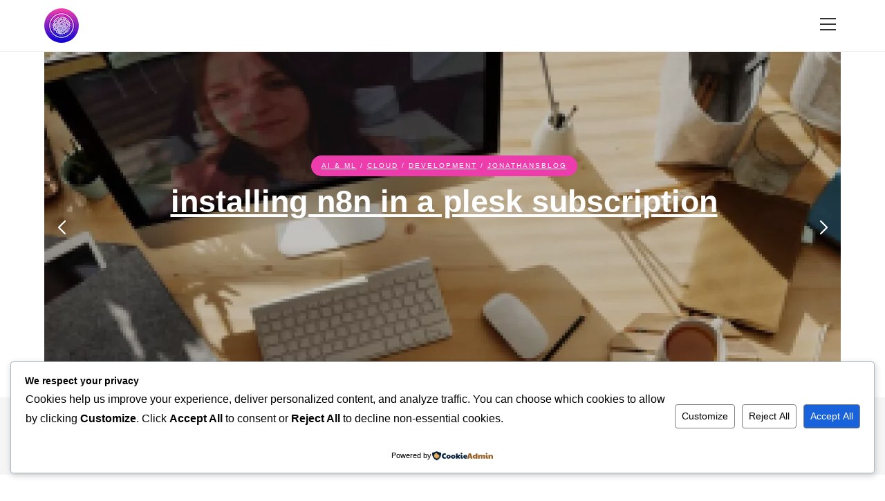

--- FILE ---
content_type: text/html; charset=UTF-8
request_url: https://jonathansblog.co.uk/
body_size: 42276
content:
<!DOCTYPE html>
<html class="html" lang="en-GB">
<head>
	<meta charset="UTF-8">
	<link rel="profile" href="https://gmpg.org/xfn/11">

	<style id="jetpack-boost-critical-css">@media all{ul{box-sizing:border-box}.screen-reader-text{border:0;clip-path:inset(50%);height:1px;margin:-1px;overflow:hidden;padding:0;position:absolute;width:1px;word-wrap:normal!important}.fa{font-family:var(--fa-style-family,"Font Awesome 6 Free");font-weight:var(--fa-style,900)}.fa{-moz-osx-font-smoothing:grayscale;-webkit-font-smoothing:antialiased;display:var(--fa-display,inline-block);font-style:normal;font-variant:normal;line-height:1;text-rendering:auto}.fa:before{content:var(--fa)}.fa-bars{--fa:""}.fa-angle-up{--fa:""}@font-face{font-family:simple-line-icons;font-weight:400;font-style:normal;font-display:swap}.icon-magnifier{font-family:simple-line-icons;speak:none;font-style:normal;font-weight:400;font-variant:normal;text-transform:none;line-height:1;-webkit-font-smoothing:antialiased;-moz-osx-font-smoothing:grayscale}.icon-magnifier:before{content:""}a,article,body,div,em,form,h1,h2,header,html,i,img,li,nav,p,span,ul{margin:0;padding:0;border:0;outline:0;font-size:100%;font:inherit;vertical-align:baseline;font-family:inherit;font-size:100%;font-style:inherit;font-weight:inherit}article,header,nav{display:block}html{font-size:62.5%;overflow-y:scroll;-webkit-text-size-adjust:100%;-ms-text-size-adjust:100%}*,:after,:before{-webkit-box-sizing:border-box;-moz-box-sizing:border-box;box-sizing:border-box}article,header,main,nav{display:block}a img{border:0}img{max-width:100%;height:auto}em{font-style:italic}html{-ms-overflow-x:hidden;overflow-x:hidden}body{font-family:"Open Sans",sans-serif;font-size:14px;line-height:1.8;color:#4a4a4a;overflow-wrap:break-word;word-wrap:break-word}body{background-color:#fff}em,i{font-style:italic}.screen-reader-text{border:0;clip:rect(1px,1px,1px,1px);clip-path:inset(50%);height:1px;margin:-1px;font-size:14px!important;font-weight:400;overflow:hidden;padding:0;position:absolute!important;width:1px;word-wrap:normal!important}html{font-family:sans-serif;-ms-text-size-adjust:100%;-webkit-text-size-adjust:100%}body{margin:0}article,header,main,nav{display:block}a{background-color:rgba(0,0,0,0)}img{border:0}button,input{color:inherit;font:inherit;margin:0}button{overflow:visible}button{text-transform:none}button{-webkit-appearance:button}input{line-height:normal}input[type=search]::-webkit-search-cancel-button{-webkit-appearance:none}.container{width:1200px;max-width:90%;margin:0 auto}#wrap{position:relative}#main{position:relative}#main #content-wrap{padding-top:50px;padding-bottom:50px}.content-area{float:left;position:relative;width:72%;padding-right:30px;border-right-width:1px;border-style:solid;border-color:#f1f1f1}.content-full-width .content-area{width:100%!important;max-width:none!important;padding:0!important;border:0!important}@media only screen and (max-width:959px){.container{max-width:90%}.content-area{float:none!important;width:100%;margin-bottom:40px;border:0}body:not(.separate-layout) .content-area{padding:0!important}#main #content-wrap.container{width:auto!important}}@media only screen and (max-width:767px){#wrap{width:100%!important}}img{max-width:100%;height:auto;vertical-align:middle}img[class*=attachment-]{height:auto}.clr:after{content:"";display:block;visibility:hidden;clear:both;zoom:1;height:0}a{color:#333}a{text-decoration:none}.page:not(.elementor-page):not(.woocommerce-page) .entry a:not(.wp-block-button__link):not(.wp-block-file__button){text-underline-offset:3px;text-decoration:underline;text-decoration-skip-ink:all}h1,h2{font-weight:600;margin:0 0 20px;color:#333;line-height:1.4}h1{font-size:23px}h2{font-size:20px}p{margin:0 0 20px}ul{margin:15px 0 15px 20px}li ul{margin:0 0 0 25px}form input[type=search],form input[type=text]{display:inline-block;min-height:40px;width:100%;font-size:14px;line-height:1.8;padding:6px 12px;vertical-align:middle;background-color:rgba(0,0,0,0);color:#333;border:1px solid #ddd;-webkit-border-radius:3px;-moz-border-radius:3px;-ms-border-radius:3px;border-radius:3px}input[type=search],input[type=text]{-webkit-appearance:none}input[type=search]::-webkit-search-cancel-button,input[type=search]::-webkit-search-results-button{display:none}button[type=submit]{display:inline-block;font-family:inherit;background-color:#13aff0;color:#fff;font-size:12px;font-weight:600;text-transform:uppercase;margin:0;padding:14px 20px;border:0;text-align:center;letter-spacing:.1em;line-height:1}#site-header{position:relative;width:100%;background-color:#fff;border-bottom:1px solid #f1f1f1;z-index:100}#site-header-inner{position:relative;height:100%}#site-logo{float:left;height:100%;display:table}#site-logo #site-logo-inner{display:table-cell;vertical-align:middle;height:74px}#site-logo #site-logo-inner a{background-color:rgba(0,0,0,0)!important}#site-logo #site-logo-inner a img{width:auto;vertical-align:middle}@media only screen and (max-width:767px){#site-logo{margin-top:0!important;margin-bottom:0!important}}#site-header.full_screen-header{z-index:9999}#site-header.full_screen-header #site-header-inner{overflow:visible!important}#site-header.full_screen-header #site-navigation-wrap{right:0}#site-header.full_screen-header .menu-bar-wrap{float:right;height:100%;display:table}#site-header.full_screen-header .menu-bar-inner{display:table-cell;vertical-align:middle;position:relative;height:74px}#site-header.full_screen-header .menu-bar{display:inline-block;position:relative;margin-left:10px;min-width:38px;height:33px;text-align:center;z-index:101}#site-header.full_screen-header .menu-bar .ham{display:inline-block;width:23px;height:2px;position:relative;top:2px;background-color:#333;vertical-align:middle;white-space:nowrap}#site-header.full_screen-header .menu-bar .ham:after,#site-header.full_screen-header .menu-bar .ham:before{position:absolute;content:"";display:inline-block;width:23px;height:2px;left:0;background-color:#333;outline:1px solid rgba(0,0,0,0)}#site-header.full_screen-header .menu-bar .ham:before{top:-8px}#site-header.full_screen-header .menu-bar .ham:after{top:8px}#site-header.full_screen-header #full-screen-menu{display:none;position:fixed;top:0;left:0;width:100%;height:100%;background-color:rgba(0,0,0,.9);overflow-y:scroll;z-index:100}#site-header.full_screen-header #full-screen-menu #full-screen-menu-inner{display:table;width:100%;height:100%;padding:0 40px}#site-header.full_screen-header #full-screen-menu #site-navigation{display:table-cell;vertical-align:middle;padding:100px 0;text-align:center}#site-header.full_screen-header .fs-dropdown-menu{list-style:none;margin:0}#site-header.full_screen-header .fs-dropdown-menu li a{display:block;color:#fff;letter-spacing:2px;text-transform:uppercase}#site-header.full_screen-header .fs-dropdown-menu li>a .nav-arrow{display:inline-block;width:26px;padding-left:5px;text-align:center}#site-header.full_screen-header .fs-dropdown-menu li>a .nav-arrow:before{content:"+"}#site-header.full_screen-header .fs-dropdown-menu ul.sub-menu{display:none;list-style:none;margin:0;padding:0}#site-header.full_screen-header .fs-dropdown-menu ul.sub-menu li a{font-size:16px;padding:6px 0}#site-header.full_screen-header .fs-dropdown-menu>li{display:block}#site-header.full_screen-header .fs-dropdown-menu>li>a{font-size:24px;line-height:1.2;padding:12px 0}#site-header.full_screen-header .fs-dropdown-menu>li.search-toggle-li{max-width:220px;margin:10px auto 0}#site-header.full_screen-header .fs-dropdown-menu>li.search-toggle-li form{position:relative}#site-header.full_screen-header .fs-dropdown-menu>li.search-toggle-li .search-text,#site-header.full_screen-header .fs-dropdown-menu>li.search-toggle-li input{font-size:20px;padding:4px 0;color:#fff;margin:0;text-align:center;text-transform:uppercase}#site-header.full_screen-header .fs-dropdown-menu>li.search-toggle-li input{position:relative;border:0;background-color:rgba(0,0,0,0);border-bottom:1px solid #666;-webkit-border-radius:0;-moz-border-radius:0;-ms-border-radius:0;border-radius:0;z-index:2}#site-header.full_screen-header .fs-dropdown-menu>li.search-toggle-li .search-text{display:block;position:absolute;top:0;bottom:0;left:0;right:0;-moz-opacity:.5;-webkit-opacity:.5;opacity:.5;z-index:1}#site-header.full_screen-header .fs-dropdown-menu>li.search-toggle-li .search-text i{display:inline-block;background-color:#fff;width:3px;height:3px;margin-left:3px}#site-navigation-wrap{float:right;position:relative;right:-15px}.nav-content{display:block;font-size:11px;line-height:1.8;padding:5px 0;white-space:normal;-moz-opacity:.7;-webkit-opacity:.7;opacity:.7}.oceanwp-mobile-menu-icon{display:none;position:relative}.oceanwp-mobile-menu-icon.mobile-right{float:right}.oceanwp-mobile-menu-icon a{font-size:13px;line-height:74px;color:#555;padding-left:15px;letter-spacing:.6px}.oceanwp-mobile-menu-icon a:first-child{padding-left:0}#icon-searchform-dropdown{position:absolute;right:0;background-color:#fff;border-top:3px solid #13aff0;top:100%;padding:15px;width:260px;-webkit-box-shadow:0 2px 7px rgba(0,0,0,.1);-moz-box-shadow:0 2px 7px rgba(0,0,0,.1);box-shadow:0 2px 7px rgba(0,0,0,.1);visibility:hidden;-moz-opacity:0;-webkit-opacity:0;opacity:0;z-index:10000}#icon-searchform-dropdown input{display:block;background-color:rgba(0,0,0,0);-webkit-border-radius:0;-moz-border-radius:0;-ms-border-radius:0;border-radius:0;margin:0}#icon-searchform-dropdown{width:100%}#mobile-dropdown{display:none;position:absolute;top:100%;left:0;width:100%;background-color:#fff;max-height:400px;overflow-y:auto;-webkit-box-shadow:0 2px 6px rgba(0,0,0,.1);-moz-box-shadow:0 2px 6px rgba(0,0,0,.1);box-shadow:0 2px 6px rgba(0,0,0,.1)}#mobile-dropdown ul{margin:0;list-style:none}#mobile-dropdown ul li{border-bottom:1px solid rgba(0,0,0,.035)}#mobile-dropdown ul li a{display:block;position:relative;padding:12px 40px;text-align:left}#mobile-dropdown ul li ul{display:none;border-top:1px solid rgba(0,0,0,.035);margin-left:0;background-color:rgba(0,0,0,.02)}#mobile-dropdown ul li.search-toggle-li{display:none}#mobile-dropdown #mobile-menu-search{display:block;padding:20px 40px}#mobile-dropdown #mobile-menu-search form{position:relative}#mobile-dropdown #mobile-menu-search form input{padding:6px 45px 6px 12px!important;margin-top:0!important;-webkit-box-sizing:inherit;-moz-box-sizing:inherit;box-sizing:inherit}#mobile-dropdown #mobile-menu-search form button{display:block;position:absolute;right:10px;height:30px;line-height:30px;width:30px;padding:0;text-align:center;top:50%;margin-top:-15px;background-color:rgba(0,0,0,0)!important;color:#555;border:0}.page-header{position:relative;background-color:#f5f5f5;padding:34px 0}.page-header .container{position:relative}body.home .page-header-inner{text-align:center}.page-header-title{display:block;font-size:24px;line-height:1.4em;font-weight:400;margin:0;color:#333}@media only screen and (max-width:959px){body.has-breadcrumbs .page-header-title{max-width:100%;width:100%}}@media only screen and (max-width:767px){.page-header{background-attachment:initial!important}body.has-breadcrumbs .page-header-title{max-width:100%;width:100%}}#scroll-top{display:none;opacity:0;position:fixed;right:20px;bottom:20px;width:40px;height:40px;line-height:40px;background-color:rgba(0,0,0,.4);color:#fff;font-size:18px;-webkit-border-radius:2px;-moz-border-radius:2px;-ms-border-radius:2px;border-radius:2px;text-align:center;z-index:100;-webkit-box-sizing:content-box;-moz-box-sizing:content-box;box-sizing:content-box}@media only screen and (max-width:480px){#scroll-top{right:10px;bottom:10px;width:26px;height:26px;line-height:24px;font-size:14px}}#mobile-menu-search{display:none}@media only screen and (max-width:959px){body.default-breakpoint #site-navigation-wrap{display:none}body.default-breakpoint .oceanwp-mobile-menu-icon{display:block}}:root{--swiper-theme-color:#007aff}.oceanwp-swiper-container{margin-left:auto;margin-right:auto;position:relative;overflow:hidden;list-style:none;padding:0;z-index:1}.oceanwp-swiper-wrapper{position:relative;width:100%;height:100%;z-index:1;display:flex;box-sizing:content-box}.oceanwp-swiper-wrapper{transform:translate3d(0,0,0)}.oceanwp-swiper-slide{flex-shrink:0;width:100%;height:100%;position:relative}:root{--swiper-navigation-size:20px}.oceanwp-swiper-button-next,.oceanwp-swiper-button-prev{position:absolute;top:50%;width:calc(var(--swiper-navigation-size)/44*27);height:var(--swiper-navigation-size);margin-top:calc(0px - (var(--swiper-navigation-size)/ 2));z-index:10;display:flex;align-items:center;justify-content:center;color:var(--swiper-navigation-color,var(--swiper-theme-color));padding:15px}.oceanwp-swiper-button-next:after,.oceanwp-swiper-button-prev:after{font-family:swiper-icons;font-size:var(--swiper-navigation-size);font-weight:700;text-transform:none!important;letter-spacing:0;text-transform:none;font-variant:initial;line-height:1}.oceanwp-swiper-button-prev{left:10px;right:auto}.oceanwp-swiper-button-prev:after{content:"prev"}.oceanwp-swiper-button-next{right:10px;left:auto}.oceanwp-swiper-button-next:after{content:"next"}.oceanwp-swiper-button-next.oceanwp-swiper-button-white,.oceanwp-swiper-button-prev.oceanwp-swiper-button-white{--swiper-navigation-color:#ffffff}.oceanwp-swiper-pagination{position:absolute;text-align:center;transform:translate3d(0,0,0);z-index:10}.oceanwp-swiper-scrollbar{border-radius:10px;position:relative;-ms-touch-action:none;background:rgba(0,0,0,.1)}.oceanwp-post-list{z-index:1}.oceanwp-post-list article img{width:100%}.oceanwp-post-list.one article{position:relative}.oceanwp-post-list.one .slide-overlay-wrap{position:absolute;z-index:1;top:0;bottom:0;width:100%;height:100%;text-align:center;background:rgba(0,0,0,.2)}.oceanwp-post-list.one .slide-overlay-wrap:before{display:inline-block;height:100%;content:"";vertical-align:middle}.oceanwp-post-list.one .slide-overlay{z-index:100;display:inline-block;width:75%;vertical-align:middle}.oceanwp-post-list.one .oceanwp-post-category a,.oceanwp-post-list.one .oceanwp-post-date a,.oceanwp-post-list.one .slide-overlay,.oceanwp-post-list.one h2 a{color:#fff}.oceanwp-post-list.one .line{display:block;width:50px;margin:10px auto;border-top:2px solid #fff}.oceanwp-post-list.one h2{font-size:45px;font-weight:600;line-height:1.2;display:block;margin:0;padding-bottom:5px;color:#fff}.oceanwp-post-list.one .oceanwp-post-date{font-size:10px;display:block;margin:15px 0 20px;text-align:center;letter-spacing:1px;text-transform:uppercase}.oceanwp-post-list.one .readmore{font-size:12px;line-height:1.4;display:inline-block;padding:8px 20px;letter-spacing:1px;text-transform:uppercase;color:#fff;border:1px solid #f1f1f1;border-radius:20px}.oceanwp-post-list.one .oceanwp-post-category{font-size:10px;display:inline-block;margin-bottom:10px;padding:6px 15px;text-align:center;letter-spacing:2px;text-transform:uppercase;border-radius:20px;background-color:#13aff0}}</style><meta name='robots' content='index, follow, max-image-preview:large, max-snippet:-1, max-video-preview:-1' />
<meta name="viewport" content="width=device-width, initial-scale=1"><!-- Google tag (gtag.js) consent mode dataLayer added by Site Kit -->

<!-- End Google tag (gtag.js) consent mode dataLayer added by Site Kit -->

	<!-- This site is optimized with the Yoast SEO plugin v26.8 - https://yoast.com/product/yoast-seo-wordpress/ -->
	<title>Jonathans blog</title>
	<link rel="canonical" href="https://jonathansblog.co.uk/" />
	<meta property="og:locale" content="en_US" />
	<meta property="og:type" content="website" />
	<meta property="og:title" content="Jonathans blog" />
	<meta property="og:description" content="Welcome to Jonathans blog Jonathans blog is my blog (I&#8217;m Jonathan). I&#8217;ve been writing posts here since 2008 &#8211; in that time I have written about 1500 posts and deleted about 500 posts. On average that&#8217;s nearly 3 new post a week, every week for the last 10 years (and 1 removed post every week [&hellip;]" />
	<meta property="og:url" content="https://jonathansblog.co.uk/" />
	<meta property="og:site_name" content="JONATHANS BLOG" />
	<meta property="article:publisher" content="https://www.facebook.com/jonathansblog" />
	<meta property="article:modified_time" content="2023-03-02T15:03:32+00:00" />
	<meta property="og:image" content="https://jonathansblog.co.uk/wp-content/uploads/2021/08/pexels-johannes-plenio-1103970-scaled.jpg" />
	<meta property="og:image:width" content="2560" />
	<meta property="og:image:height" content="1707" />
	<meta property="og:image:type" content="image/jpeg" />
	<meta name="twitter:card" content="summary_large_image" />
	<meta name="twitter:site" content="@jonathans_blog" />
	<!-- / Yoast SEO plugin. -->


<link rel='dns-prefetch' href='//www.googletagmanager.com' />
<link rel='preconnect' href='//i0.wp.com' />
<link rel="alternate" type="application/rss+xml" title="JONATHANS BLOG &raquo; Feed" href="https://jonathansblog.co.uk/feed" />
<noscript><link rel='stylesheet' id='all-css-f3e72eb0be784e0f8708870f3e0cd2b1' href='https://jonathansblog.co.uk/wp-content/boost-cache/static/cea07cb726.min.css' type='text/css' media='all' /></noscript><link data-media="all" onload="this.media=this.dataset.media; delete this.dataset.media; this.removeAttribute( &apos;onload&apos; );" rel='stylesheet' id='all-css-f3e72eb0be784e0f8708870f3e0cd2b1' href='https://jonathansblog.co.uk/wp-content/boost-cache/static/cea07cb726.min.css' type='text/css' media="not all" />
<style id='wp-img-auto-sizes-contain-inline-css'>
img:is([sizes=auto i],[sizes^="auto," i]){contain-intrinsic-size:3000px 1500px}
/*# sourceURL=wp-img-auto-sizes-contain-inline-css */
</style>
<style id='wp-block-library-inline-css'>
:root{--wp-block-synced-color:#7a00df;--wp-block-synced-color--rgb:122,0,223;--wp-bound-block-color:var(--wp-block-synced-color);--wp-editor-canvas-background:#ddd;--wp-admin-theme-color:#007cba;--wp-admin-theme-color--rgb:0,124,186;--wp-admin-theme-color-darker-10:#006ba1;--wp-admin-theme-color-darker-10--rgb:0,107,160.5;--wp-admin-theme-color-darker-20:#005a87;--wp-admin-theme-color-darker-20--rgb:0,90,135;--wp-admin-border-width-focus:2px}@media (min-resolution:192dpi){:root{--wp-admin-border-width-focus:1.5px}}.wp-element-button{cursor:pointer}:root .has-very-light-gray-background-color{background-color:#eee}:root .has-very-dark-gray-background-color{background-color:#313131}:root .has-very-light-gray-color{color:#eee}:root .has-very-dark-gray-color{color:#313131}:root .has-vivid-green-cyan-to-vivid-cyan-blue-gradient-background{background:linear-gradient(135deg,#00d084,#0693e3)}:root .has-purple-crush-gradient-background{background:linear-gradient(135deg,#34e2e4,#4721fb 50%,#ab1dfe)}:root .has-hazy-dawn-gradient-background{background:linear-gradient(135deg,#faaca8,#dad0ec)}:root .has-subdued-olive-gradient-background{background:linear-gradient(135deg,#fafae1,#67a671)}:root .has-atomic-cream-gradient-background{background:linear-gradient(135deg,#fdd79a,#004a59)}:root .has-nightshade-gradient-background{background:linear-gradient(135deg,#330968,#31cdcf)}:root .has-midnight-gradient-background{background:linear-gradient(135deg,#020381,#2874fc)}:root{--wp--preset--font-size--normal:16px;--wp--preset--font-size--huge:42px}.has-regular-font-size{font-size:1em}.has-larger-font-size{font-size:2.625em}.has-normal-font-size{font-size:var(--wp--preset--font-size--normal)}.has-huge-font-size{font-size:var(--wp--preset--font-size--huge)}.has-text-align-center{text-align:center}.has-text-align-left{text-align:left}.has-text-align-right{text-align:right}.has-fit-text{white-space:nowrap!important}#end-resizable-editor-section{display:none}.aligncenter{clear:both}.items-justified-left{justify-content:flex-start}.items-justified-center{justify-content:center}.items-justified-right{justify-content:flex-end}.items-justified-space-between{justify-content:space-between}.screen-reader-text{border:0;clip-path:inset(50%);height:1px;margin:-1px;overflow:hidden;padding:0;position:absolute;width:1px;word-wrap:normal!important}.screen-reader-text:focus{background-color:#ddd;clip-path:none;color:#444;display:block;font-size:1em;height:auto;left:5px;line-height:normal;padding:15px 23px 14px;text-decoration:none;top:5px;width:auto;z-index:100000}html :where(.has-border-color){border-style:solid}html :where([style*=border-top-color]){border-top-style:solid}html :where([style*=border-right-color]){border-right-style:solid}html :where([style*=border-bottom-color]){border-bottom-style:solid}html :where([style*=border-left-color]){border-left-style:solid}html :where([style*=border-width]){border-style:solid}html :where([style*=border-top-width]){border-top-style:solid}html :where([style*=border-right-width]){border-right-style:solid}html :where([style*=border-bottom-width]){border-bottom-style:solid}html :where([style*=border-left-width]){border-left-style:solid}html :where(img[class*=wp-image-]){height:auto;max-width:100%}:where(figure){margin:0 0 1em}html :where(.is-position-sticky){--wp-admin--admin-bar--position-offset:var(--wp-admin--admin-bar--height,0px)}@media screen and (max-width:600px){html :where(.is-position-sticky){--wp-admin--admin-bar--position-offset:0px}}

/*# sourceURL=wp-block-library-inline-css */
</style><style id='wp-block-latest-posts-inline-css'>
.wp-block-latest-posts{box-sizing:border-box}.wp-block-latest-posts.alignleft{margin-right:2em}.wp-block-latest-posts.alignright{margin-left:2em}.wp-block-latest-posts.wp-block-latest-posts__list{list-style:none}.wp-block-latest-posts.wp-block-latest-posts__list li{clear:both;overflow-wrap:break-word}.wp-block-latest-posts.is-grid{display:flex;flex-wrap:wrap}.wp-block-latest-posts.is-grid li{margin:0 1.25em 1.25em 0;width:100%}@media (min-width:600px){.wp-block-latest-posts.columns-2 li{width:calc(50% - .625em)}.wp-block-latest-posts.columns-2 li:nth-child(2n){margin-right:0}.wp-block-latest-posts.columns-3 li{width:calc(33.33333% - .83333em)}.wp-block-latest-posts.columns-3 li:nth-child(3n){margin-right:0}.wp-block-latest-posts.columns-4 li{width:calc(25% - .9375em)}.wp-block-latest-posts.columns-4 li:nth-child(4n){margin-right:0}.wp-block-latest-posts.columns-5 li{width:calc(20% - 1em)}.wp-block-latest-posts.columns-5 li:nth-child(5n){margin-right:0}.wp-block-latest-posts.columns-6 li{width:calc(16.66667% - 1.04167em)}.wp-block-latest-posts.columns-6 li:nth-child(6n){margin-right:0}}:root :where(.wp-block-latest-posts.is-grid){padding:0}:root :where(.wp-block-latest-posts.wp-block-latest-posts__list){padding-left:0}.wp-block-latest-posts__post-author,.wp-block-latest-posts__post-date{display:block;font-size:.8125em}.wp-block-latest-posts__post-excerpt,.wp-block-latest-posts__post-full-content{margin-bottom:1em;margin-top:.5em}.wp-block-latest-posts__featured-image a{display:inline-block}.wp-block-latest-posts__featured-image img{height:auto;max-width:100%;width:auto}.wp-block-latest-posts__featured-image.alignleft{float:left;margin-right:1em}.wp-block-latest-posts__featured-image.alignright{float:right;margin-left:1em}.wp-block-latest-posts__featured-image.aligncenter{margin-bottom:1em;text-align:center}
/*# sourceURL=https://jonathansblog.co.uk/wp-includes/blocks/latest-posts/style.min.css */
</style>
<style id='global-styles-inline-css'>
:root{--wp--preset--aspect-ratio--square: 1;--wp--preset--aspect-ratio--4-3: 4/3;--wp--preset--aspect-ratio--3-4: 3/4;--wp--preset--aspect-ratio--3-2: 3/2;--wp--preset--aspect-ratio--2-3: 2/3;--wp--preset--aspect-ratio--16-9: 16/9;--wp--preset--aspect-ratio--9-16: 9/16;--wp--preset--color--black: #000000;--wp--preset--color--cyan-bluish-gray: #abb8c3;--wp--preset--color--white: #ffffff;--wp--preset--color--pale-pink: #f78da7;--wp--preset--color--vivid-red: #cf2e2e;--wp--preset--color--luminous-vivid-orange: #ff6900;--wp--preset--color--luminous-vivid-amber: #fcb900;--wp--preset--color--light-green-cyan: #7bdcb5;--wp--preset--color--vivid-green-cyan: #00d084;--wp--preset--color--pale-cyan-blue: #8ed1fc;--wp--preset--color--vivid-cyan-blue: #0693e3;--wp--preset--color--vivid-purple: #9b51e0;--wp--preset--gradient--vivid-cyan-blue-to-vivid-purple: linear-gradient(135deg,rgb(6,147,227) 0%,rgb(155,81,224) 100%);--wp--preset--gradient--light-green-cyan-to-vivid-green-cyan: linear-gradient(135deg,rgb(122,220,180) 0%,rgb(0,208,130) 100%);--wp--preset--gradient--luminous-vivid-amber-to-luminous-vivid-orange: linear-gradient(135deg,rgb(252,185,0) 0%,rgb(255,105,0) 100%);--wp--preset--gradient--luminous-vivid-orange-to-vivid-red: linear-gradient(135deg,rgb(255,105,0) 0%,rgb(207,46,46) 100%);--wp--preset--gradient--very-light-gray-to-cyan-bluish-gray: linear-gradient(135deg,rgb(238,238,238) 0%,rgb(169,184,195) 100%);--wp--preset--gradient--cool-to-warm-spectrum: linear-gradient(135deg,rgb(74,234,220) 0%,rgb(151,120,209) 20%,rgb(207,42,186) 40%,rgb(238,44,130) 60%,rgb(251,105,98) 80%,rgb(254,248,76) 100%);--wp--preset--gradient--blush-light-purple: linear-gradient(135deg,rgb(255,206,236) 0%,rgb(152,150,240) 100%);--wp--preset--gradient--blush-bordeaux: linear-gradient(135deg,rgb(254,205,165) 0%,rgb(254,45,45) 50%,rgb(107,0,62) 100%);--wp--preset--gradient--luminous-dusk: linear-gradient(135deg,rgb(255,203,112) 0%,rgb(199,81,192) 50%,rgb(65,88,208) 100%);--wp--preset--gradient--pale-ocean: linear-gradient(135deg,rgb(255,245,203) 0%,rgb(182,227,212) 50%,rgb(51,167,181) 100%);--wp--preset--gradient--electric-grass: linear-gradient(135deg,rgb(202,248,128) 0%,rgb(113,206,126) 100%);--wp--preset--gradient--midnight: linear-gradient(135deg,rgb(2,3,129) 0%,rgb(40,116,252) 100%);--wp--preset--font-size--small: 13px;--wp--preset--font-size--medium: 20px;--wp--preset--font-size--large: 36px;--wp--preset--font-size--x-large: 42px;--wp--preset--spacing--20: 0.44rem;--wp--preset--spacing--30: 0.67rem;--wp--preset--spacing--40: 1rem;--wp--preset--spacing--50: 1.5rem;--wp--preset--spacing--60: 2.25rem;--wp--preset--spacing--70: 3.38rem;--wp--preset--spacing--80: 5.06rem;--wp--preset--shadow--natural: 6px 6px 9px rgba(0, 0, 0, 0.2);--wp--preset--shadow--deep: 12px 12px 50px rgba(0, 0, 0, 0.4);--wp--preset--shadow--sharp: 6px 6px 0px rgba(0, 0, 0, 0.2);--wp--preset--shadow--outlined: 6px 6px 0px -3px rgb(255, 255, 255), 6px 6px rgb(0, 0, 0);--wp--preset--shadow--crisp: 6px 6px 0px rgb(0, 0, 0);}:where(.is-layout-flex){gap: 0.5em;}:where(.is-layout-grid){gap: 0.5em;}body .is-layout-flex{display: flex;}.is-layout-flex{flex-wrap: wrap;align-items: center;}.is-layout-flex > :is(*, div){margin: 0;}body .is-layout-grid{display: grid;}.is-layout-grid > :is(*, div){margin: 0;}:where(.wp-block-columns.is-layout-flex){gap: 2em;}:where(.wp-block-columns.is-layout-grid){gap: 2em;}:where(.wp-block-post-template.is-layout-flex){gap: 1.25em;}:where(.wp-block-post-template.is-layout-grid){gap: 1.25em;}.has-black-color{color: var(--wp--preset--color--black) !important;}.has-cyan-bluish-gray-color{color: var(--wp--preset--color--cyan-bluish-gray) !important;}.has-white-color{color: var(--wp--preset--color--white) !important;}.has-pale-pink-color{color: var(--wp--preset--color--pale-pink) !important;}.has-vivid-red-color{color: var(--wp--preset--color--vivid-red) !important;}.has-luminous-vivid-orange-color{color: var(--wp--preset--color--luminous-vivid-orange) !important;}.has-luminous-vivid-amber-color{color: var(--wp--preset--color--luminous-vivid-amber) !important;}.has-light-green-cyan-color{color: var(--wp--preset--color--light-green-cyan) !important;}.has-vivid-green-cyan-color{color: var(--wp--preset--color--vivid-green-cyan) !important;}.has-pale-cyan-blue-color{color: var(--wp--preset--color--pale-cyan-blue) !important;}.has-vivid-cyan-blue-color{color: var(--wp--preset--color--vivid-cyan-blue) !important;}.has-vivid-purple-color{color: var(--wp--preset--color--vivid-purple) !important;}.has-black-background-color{background-color: var(--wp--preset--color--black) !important;}.has-cyan-bluish-gray-background-color{background-color: var(--wp--preset--color--cyan-bluish-gray) !important;}.has-white-background-color{background-color: var(--wp--preset--color--white) !important;}.has-pale-pink-background-color{background-color: var(--wp--preset--color--pale-pink) !important;}.has-vivid-red-background-color{background-color: var(--wp--preset--color--vivid-red) !important;}.has-luminous-vivid-orange-background-color{background-color: var(--wp--preset--color--luminous-vivid-orange) !important;}.has-luminous-vivid-amber-background-color{background-color: var(--wp--preset--color--luminous-vivid-amber) !important;}.has-light-green-cyan-background-color{background-color: var(--wp--preset--color--light-green-cyan) !important;}.has-vivid-green-cyan-background-color{background-color: var(--wp--preset--color--vivid-green-cyan) !important;}.has-pale-cyan-blue-background-color{background-color: var(--wp--preset--color--pale-cyan-blue) !important;}.has-vivid-cyan-blue-background-color{background-color: var(--wp--preset--color--vivid-cyan-blue) !important;}.has-vivid-purple-background-color{background-color: var(--wp--preset--color--vivid-purple) !important;}.has-black-border-color{border-color: var(--wp--preset--color--black) !important;}.has-cyan-bluish-gray-border-color{border-color: var(--wp--preset--color--cyan-bluish-gray) !important;}.has-white-border-color{border-color: var(--wp--preset--color--white) !important;}.has-pale-pink-border-color{border-color: var(--wp--preset--color--pale-pink) !important;}.has-vivid-red-border-color{border-color: var(--wp--preset--color--vivid-red) !important;}.has-luminous-vivid-orange-border-color{border-color: var(--wp--preset--color--luminous-vivid-orange) !important;}.has-luminous-vivid-amber-border-color{border-color: var(--wp--preset--color--luminous-vivid-amber) !important;}.has-light-green-cyan-border-color{border-color: var(--wp--preset--color--light-green-cyan) !important;}.has-vivid-green-cyan-border-color{border-color: var(--wp--preset--color--vivid-green-cyan) !important;}.has-pale-cyan-blue-border-color{border-color: var(--wp--preset--color--pale-cyan-blue) !important;}.has-vivid-cyan-blue-border-color{border-color: var(--wp--preset--color--vivid-cyan-blue) !important;}.has-vivid-purple-border-color{border-color: var(--wp--preset--color--vivid-purple) !important;}.has-vivid-cyan-blue-to-vivid-purple-gradient-background{background: var(--wp--preset--gradient--vivid-cyan-blue-to-vivid-purple) !important;}.has-light-green-cyan-to-vivid-green-cyan-gradient-background{background: var(--wp--preset--gradient--light-green-cyan-to-vivid-green-cyan) !important;}.has-luminous-vivid-amber-to-luminous-vivid-orange-gradient-background{background: var(--wp--preset--gradient--luminous-vivid-amber-to-luminous-vivid-orange) !important;}.has-luminous-vivid-orange-to-vivid-red-gradient-background{background: var(--wp--preset--gradient--luminous-vivid-orange-to-vivid-red) !important;}.has-very-light-gray-to-cyan-bluish-gray-gradient-background{background: var(--wp--preset--gradient--very-light-gray-to-cyan-bluish-gray) !important;}.has-cool-to-warm-spectrum-gradient-background{background: var(--wp--preset--gradient--cool-to-warm-spectrum) !important;}.has-blush-light-purple-gradient-background{background: var(--wp--preset--gradient--blush-light-purple) !important;}.has-blush-bordeaux-gradient-background{background: var(--wp--preset--gradient--blush-bordeaux) !important;}.has-luminous-dusk-gradient-background{background: var(--wp--preset--gradient--luminous-dusk) !important;}.has-pale-ocean-gradient-background{background: var(--wp--preset--gradient--pale-ocean) !important;}.has-electric-grass-gradient-background{background: var(--wp--preset--gradient--electric-grass) !important;}.has-midnight-gradient-background{background: var(--wp--preset--gradient--midnight) !important;}.has-small-font-size{font-size: var(--wp--preset--font-size--small) !important;}.has-medium-font-size{font-size: var(--wp--preset--font-size--medium) !important;}.has-large-font-size{font-size: var(--wp--preset--font-size--large) !important;}.has-x-large-font-size{font-size: var(--wp--preset--font-size--x-large) !important;}
/*# sourceURL=global-styles-inline-css */
</style>

<style id='classic-theme-styles-inline-css'>
/*! This file is auto-generated */
.wp-block-button__link{color:#fff;background-color:#32373c;border-radius:9999px;box-shadow:none;text-decoration:none;padding:calc(.667em + 2px) calc(1.333em + 2px);font-size:1.125em}.wp-block-file__button{background:#32373c;color:#fff;text-decoration:none}
/*# sourceURL=/wp-includes/css/classic-themes.min.css */
</style>



<!-- Google tag (gtag.js) snippet added by Site Kit -->
<!-- Google Analytics snippet added by Site Kit -->


<link rel="https://api.w.org/" href="https://jonathansblog.co.uk/wp-json/" /><link rel="alternate" title="JSON" type="application/json" href="https://jonathansblog.co.uk/wp-json/wp/v2/pages/1301" /><link rel="EditURI" type="application/rsd+xml" title="RSD" href="https://jonathansblog.co.uk/xmlrpc.php?rsd" />
<meta name="generator" content="Site Kit by Google 1.171.0" />

<!-- This site is optimized with the Schema plugin v1.7.9.6 - https://schema.press -->
<script data-jetpack-boost="ignore" type="application/ld+json">[{"@context":"http:\/\/schema.org\/","@type":"WPHeader","url":"https:\/\/jonathansblog.co.uk","headline":"JONATHANS BLOG","description":"My Adventures in Tech, Software and other things"},{"@context":"http:\/\/schema.org\/","@type":"WPFooter","url":"https:\/\/jonathansblog.co.uk","headline":"JONATHANS BLOG","description":"My Adventures in Tech, Software and other things","copyrightYear":"2011"}]</script>



<!-- This site is optimized with the Schema plugin v1.7.9.6 - https://schema.press -->
<script data-jetpack-boost="ignore" type="application/ld+json">{"@context":"https:\/\/schema.org","@type":"Organization","@id":"https:\/\/jonathansblog.co.uk#organization","name":"Jonathans Blog","url":"https:\/\/jonathansblog.co.uk","logo":{"@type":"ImageObject","url":"https:\/\/i0.wp.com\/jonathansblog.co.uk\/wp-content\/uploads\/2019\/01\/logo-large_512x512.png?fit=512%2C512&ssl=1","width":512,"height":512,"caption":"Jonathans Blog Logo","@id":"https:\/\/jonathansblog.co.uk#logo"},"sameAs":["https:\/\/plus.google.com\/b\/114217601032343079317\/+JonathansblogCoUk\/","https:\/\/www.facebook.com\/jonathansblog","https:\/\/twitter.com\/jonathans_blog","https:\/\/www.youtube.com\/localhost8080","https:\/\/www.linkedin.com\/pub\/9\/856\/860","https:\/\/myspace.com\/hybridmachinima","https:\/\/soundcloud.com\/jonathansblog"]}</script>


<script data-jetpack-boost="ignore" type="application/ld+json">
{
  "@context": "https://schema.org",
  "@type": "WebSite",
  "@id": "#website",
  "name": "Jonathans blog",
  "alternateName": "jonathansblog",
  "url": "https://jonathansblog.co.uk/",
  "potentialAction": {
    "@type": "SearchAction",
    "target": "https://jonathansblog.co.uk/?s={search_term_string}",
    "query-input": "required name=search_term_string"
  }
}
</script>


<!--BEGIN: TRACKING CODE MANAGER (v2.5.0) BY INTELLYWP.COM IN HEAD//-->
<meta content="618534458" />

<meta name="msvalidate.01" content="17E5B38A9CB35628EE802DA170FCBBA8" />
<meta name="theme-color" content="#292929">
<meta name="msapplication-navbutton-color" content="#292929">
<meta name="apple-mobile-web-app-status-bar-style" content="#292929">








<!--END: https://wordpress.org/plugins/tracking-code-manager IN HEAD//--><link rel="icon" href="https://i0.wp.com/jonathansblog.co.uk/wp-content/uploads/2025/01/cropped-JonathansblogCircle100.png?fit=32%2C32&#038;ssl=1" sizes="32x32" />
<link rel="icon" href="https://i0.wp.com/jonathansblog.co.uk/wp-content/uploads/2025/01/cropped-JonathansblogCircle100.png?fit=192%2C192&#038;ssl=1" sizes="192x192" />
<link rel="apple-touch-icon" href="https://i0.wp.com/jonathansblog.co.uk/wp-content/uploads/2025/01/cropped-JonathansblogCircle100.png?fit=180%2C180&#038;ssl=1" />
<meta name="msapplication-TileImage" content="https://i0.wp.com/jonathansblog.co.uk/wp-content/uploads/2025/01/cropped-JonathansblogCircle100.png?fit=270%2C270&#038;ssl=1" />
		<style id="wp-custom-css">
			.oceanwp-swiper-slide img{height:500px !important;object-fit:cover}@media only screen and (max-width:599px){div.slide-overlay{height:400px;min-height:400px}}@media only screen and (min-width:600px){div.slide-overlay{height:200px;min-height:200px}}.single-post.content-max-width pre,.single-post.content-max-width code,.single-post.content-max-width .btn-group.mb-4{max-width:700px;margin:1.5rem auto}div.sharedaddy{margin:1.5rem auto;max-width:230px}a.btn-primary{background:#336699;color:white;padding:1rem;border-radius:1rem;margin:1rem 0;line-height:4rem;white-space:nowrap;text-decoration:none !important}figure.related-post-media.clr img{height:150px;object-fit:cover}.slide-overlay .oceanwp-post-date,.slide-overlay .readmore,.slide-overlay .line{display:none !important}.oceanwp-post-list.one .oceanwp-post-category,.oceanwp-post-list.two .oceanwp-post-category{background:#000}.meta-cat{padding:1rem;height:6rem}#site-logo-inner img{border-radius:50%}h1:not(footer h1),h2:not(footer h2){background:#ED3DAD;background:radial-gradient(circle farthest-corner at center center,#ED3DAD 0,#0B1FD5 100%);-webkit-background-clip:text;-webkit-text-fill-color:transparent}li.meta-comments{display:none}li.meta-cat{padding:0;height:auto}::selection{background:#ED3DAD;color:white !important;clip:none;-webkit-background-clip:none;-webkit-text-fill-color:normal}		</style>
		<!-- OceanWP CSS -->
<style type="text/css">
/* Colors */a:hover,a.light:hover,.theme-heading .text::before,.theme-heading .text::after,#top-bar-content >a:hover,#top-bar-social li.oceanwp-email a:hover,#site-navigation-wrap .dropdown-menu >li >a:hover,#site-header.medium-header #medium-searchform button:hover,.oceanwp-mobile-menu-icon a:hover,.blog-entry.post .blog-entry-header .entry-title a:hover,.blog-entry.post .blog-entry-readmore a:hover,.blog-entry.thumbnail-entry .blog-entry-category a,ul.meta li a:hover,.dropcap,.single nav.post-navigation .nav-links .title,body .related-post-title a:hover,body #wp-calendar caption,body .contact-info-widget.default i,body .contact-info-widget.big-icons i,body .custom-links-widget .oceanwp-custom-links li a:hover,body .custom-links-widget .oceanwp-custom-links li a:hover:before,body .posts-thumbnails-widget li a:hover,body .social-widget li.oceanwp-email a:hover,.comment-author .comment-meta .comment-reply-link,#respond #cancel-comment-reply-link:hover,#footer-widgets .footer-box a:hover,#footer-bottom a:hover,#footer-bottom #footer-bottom-menu a:hover,.sidr a:hover,.sidr-class-dropdown-toggle:hover,.sidr-class-menu-item-has-children.active >a,.sidr-class-menu-item-has-children.active >a >.sidr-class-dropdown-toggle,input[type=checkbox]:checked:before,.oceanwp-post-list.one .oceanwp-post-category:hover,.oceanwp-post-list.one .oceanwp-post-category:hover a,.oceanwp-post-list.two .slick-arrow:hover,.oceanwp-post-list.two article:hover .oceanwp-post-category,.oceanwp-post-list.two article:hover .oceanwp-post-category a{color:#ed3dad}.single nav.post-navigation .nav-links .title .owp-icon use,.blog-entry.post .blog-entry-readmore a:hover .owp-icon use,body .contact-info-widget.default .owp-icon use,body .contact-info-widget.big-icons .owp-icon use{stroke:#ed3dad}input[type="button"],input[type="reset"],input[type="submit"],button[type="submit"],.button,#site-navigation-wrap .dropdown-menu >li.btn >a >span,.thumbnail:hover i,.thumbnail:hover .link-post-svg-icon,.post-quote-content,.omw-modal .omw-close-modal,body .contact-info-widget.big-icons li:hover i,body .contact-info-widget.big-icons li:hover .owp-icon,body div.wpforms-container-full .wpforms-form input[type=submit],body div.wpforms-container-full .wpforms-form button[type=submit],body div.wpforms-container-full .wpforms-form .wpforms-page-button,.woocommerce-cart .wp-element-button,.woocommerce-checkout .wp-element-button,.wp-block-button__link,.oceanwp-post-list.one .readmore:hover,.oceanwp-post-list.one .oceanwp-post-category,.oceanwp-post-list.two .oceanwp-post-category,.oceanwp-post-list.two article:hover .slide-overlay-wrap{background-color:#ed3dad}.widget-title{border-color:#ed3dad}blockquote{border-color:#ed3dad}.wp-block-quote{border-color:#ed3dad}#searchform-dropdown{border-color:#ed3dad}.dropdown-menu .sub-menu{border-color:#ed3dad}.blog-entry.large-entry .blog-entry-readmore a:hover{border-color:#ed3dad}.oceanwp-newsletter-form-wrap input[type="email"]:focus{border-color:#ed3dad}.social-widget li.oceanwp-email a:hover{border-color:#ed3dad}#respond #cancel-comment-reply-link:hover{border-color:#ed3dad}body .contact-info-widget.big-icons li:hover i{border-color:#ed3dad}body .contact-info-widget.big-icons li:hover .owp-icon{border-color:#ed3dad}#footer-widgets .oceanwp-newsletter-form-wrap input[type="email"]:focus{border-color:#ed3dad}.oceanwp-post-list.one .readmore:hover{border-color:#ed3dad}input[type="button"]:hover,input[type="reset"]:hover,input[type="submit"]:hover,button[type="submit"]:hover,input[type="button"]:focus,input[type="reset"]:focus,input[type="submit"]:focus,button[type="submit"]:focus,.button:hover,.button:focus,#site-navigation-wrap .dropdown-menu >li.btn >a:hover >span,.post-quote-author,.omw-modal .omw-close-modal:hover,body div.wpforms-container-full .wpforms-form input[type=submit]:hover,body div.wpforms-container-full .wpforms-form button[type=submit]:hover,body div.wpforms-container-full .wpforms-form .wpforms-page-button:hover,.woocommerce-cart .wp-element-button:hover,.woocommerce-checkout .wp-element-button:hover,.wp-block-button__link:hover{background-color:#0b1fd5}a{color:#ed3dad}a .owp-icon use{stroke:#ed3dad}a:hover{color:#892263}a:hover .owp-icon use{stroke:#892263}body .theme-button,body input[type="submit"],body button[type="submit"],body button,body .button,body div.wpforms-container-full .wpforms-form input[type=submit],body div.wpforms-container-full .wpforms-form button[type=submit],body div.wpforms-container-full .wpforms-form .wpforms-page-button,.woocommerce-cart .wp-element-button,.woocommerce-checkout .wp-element-button,.wp-block-button__link{border-color:#ffffff}body .theme-button:hover,body input[type="submit"]:hover,body button[type="submit"]:hover,body button:hover,body .button:hover,body div.wpforms-container-full .wpforms-form input[type=submit]:hover,body div.wpforms-container-full .wpforms-form input[type=submit]:active,body div.wpforms-container-full .wpforms-form button[type=submit]:hover,body div.wpforms-container-full .wpforms-form button[type=submit]:active,body div.wpforms-container-full .wpforms-form .wpforms-page-button:hover,body div.wpforms-container-full .wpforms-form .wpforms-page-button:active,.woocommerce-cart .wp-element-button:hover,.woocommerce-checkout .wp-element-button:hover,.wp-block-button__link:hover{border-color:#ffffff}/* OceanWP Style Settings CSS */.theme-button,input[type="submit"],button[type="submit"],button,.button,body div.wpforms-container-full .wpforms-form input[type=submit],body div.wpforms-container-full .wpforms-form button[type=submit],body div.wpforms-container-full .wpforms-form .wpforms-page-button{border-style:solid}.theme-button,input[type="submit"],button[type="submit"],button,.button,body div.wpforms-container-full .wpforms-form input[type=submit],body div.wpforms-container-full .wpforms-form button[type=submit],body div.wpforms-container-full .wpforms-form .wpforms-page-button{border-width:1px}form input[type="text"],form input[type="password"],form input[type="email"],form input[type="url"],form input[type="date"],form input[type="month"],form input[type="time"],form input[type="datetime"],form input[type="datetime-local"],form input[type="week"],form input[type="number"],form input[type="search"],form input[type="tel"],form input[type="color"],form select,form textarea,.woocommerce .woocommerce-checkout .select2-container--default .select2-selection--single{border-style:solid}body div.wpforms-container-full .wpforms-form input[type=date],body div.wpforms-container-full .wpforms-form input[type=datetime],body div.wpforms-container-full .wpforms-form input[type=datetime-local],body div.wpforms-container-full .wpforms-form input[type=email],body div.wpforms-container-full .wpforms-form input[type=month],body div.wpforms-container-full .wpforms-form input[type=number],body div.wpforms-container-full .wpforms-form input[type=password],body div.wpforms-container-full .wpforms-form input[type=range],body div.wpforms-container-full .wpforms-form input[type=search],body div.wpforms-container-full .wpforms-form input[type=tel],body div.wpforms-container-full .wpforms-form input[type=text],body div.wpforms-container-full .wpforms-form input[type=time],body div.wpforms-container-full .wpforms-form input[type=url],body div.wpforms-container-full .wpforms-form input[type=week],body div.wpforms-container-full .wpforms-form select,body div.wpforms-container-full .wpforms-form textarea{border-style:solid}form input[type="text"],form input[type="password"],form input[type="email"],form input[type="url"],form input[type="date"],form input[type="month"],form input[type="time"],form input[type="datetime"],form input[type="datetime-local"],form input[type="week"],form input[type="number"],form input[type="search"],form input[type="tel"],form input[type="color"],form select,form textarea{border-radius:3px}body div.wpforms-container-full .wpforms-form input[type=date],body div.wpforms-container-full .wpforms-form input[type=datetime],body div.wpforms-container-full .wpforms-form input[type=datetime-local],body div.wpforms-container-full .wpforms-form input[type=email],body div.wpforms-container-full .wpforms-form input[type=month],body div.wpforms-container-full .wpforms-form input[type=number],body div.wpforms-container-full .wpforms-form input[type=password],body div.wpforms-container-full .wpforms-form input[type=range],body div.wpforms-container-full .wpforms-form input[type=search],body div.wpforms-container-full .wpforms-form input[type=tel],body div.wpforms-container-full .wpforms-form input[type=text],body div.wpforms-container-full .wpforms-form input[type=time],body div.wpforms-container-full .wpforms-form input[type=url],body div.wpforms-container-full .wpforms-form input[type=week],body div.wpforms-container-full .wpforms-form select,body div.wpforms-container-full .wpforms-form textarea{border-radius:3px}/* Header */#site-header.has-header-media .overlay-header-media{background-color:rgba(0,0,0,0.5)}/* Blog CSS */.ocean-single-post-header ul.meta-item li a:hover{color:#333333}/* Typography */body{font-size:14px;line-height:1.8}h1,h2,h3,h4,h5,h6,.theme-heading,.widget-title,.oceanwp-widget-recent-posts-title,.comment-reply-title,.entry-title,.sidebar-box .widget-title{line-height:1.4}h1{font-size:23px;line-height:1.4}h2{font-size:20px;line-height:1.4}h3{font-size:18px;line-height:1.4}h4{font-size:17px;line-height:1.4}h5{font-size:14px;line-height:1.4}h6{font-size:15px;line-height:1.4}.page-header .page-header-title,.page-header.background-image-page-header .page-header-title{font-size:32px;line-height:1.4}.page-header .page-subheading{font-size:15px;line-height:1.8}.site-breadcrumbs,.site-breadcrumbs a{font-size:13px;line-height:1.4}#top-bar-content,#top-bar-social-alt{font-size:12px;line-height:1.8}#site-logo a.site-logo-text{font-size:24px;line-height:1.8}.dropdown-menu ul li a.menu-link,#site-header.full_screen-header .fs-dropdown-menu ul.sub-menu li a{font-size:12px;line-height:1.2;letter-spacing:.6px}.sidr-class-dropdown-menu li a,a.sidr-class-toggle-sidr-close,#mobile-dropdown ul li a,body #mobile-fullscreen ul li a{font-size:15px;line-height:1.8}.blog-entry.post .blog-entry-header .entry-title a{font-size:24px;line-height:1.4}.ocean-single-post-header .single-post-title{font-size:34px;line-height:1.4;letter-spacing:.6px}.ocean-single-post-header ul.meta-item li,.ocean-single-post-header ul.meta-item li a{font-size:13px;line-height:1.4;letter-spacing:.6px}.ocean-single-post-header .post-author-name,.ocean-single-post-header .post-author-name a{font-size:14px;line-height:1.4;letter-spacing:.6px}.ocean-single-post-header .post-author-description{font-size:12px;line-height:1.4;letter-spacing:.6px}.single-post .entry-title{line-height:1.4;letter-spacing:.6px}.single-post ul.meta li,.single-post ul.meta li a{font-size:14px;line-height:1.4;letter-spacing:.6px}.sidebar-box .widget-title,.sidebar-box.widget_block .wp-block-heading{font-size:13px;line-height:1;letter-spacing:1px}#footer-widgets .footer-box .widget-title{font-size:13px;line-height:1;letter-spacing:1px}#footer-bottom #copyright{font-size:12px;line-height:1}#footer-bottom #footer-bottom-menu{font-size:12px;line-height:1}.woocommerce-store-notice.demo_store{line-height:2;letter-spacing:1.5px}.demo_store .woocommerce-store-notice__dismiss-link{line-height:2;letter-spacing:1.5px}.woocommerce ul.products li.product li.title h2,.woocommerce ul.products li.product li.title a{font-size:14px;line-height:1.5}.woocommerce ul.products li.product li.category,.woocommerce ul.products li.product li.category a{font-size:12px;line-height:1}.woocommerce ul.products li.product .price{font-size:18px;line-height:1}.woocommerce ul.products li.product .button,.woocommerce ul.products li.product .product-inner .added_to_cart{font-size:12px;line-height:1.5;letter-spacing:1px}.woocommerce ul.products li.owp-woo-cond-notice span,.woocommerce ul.products li.owp-woo-cond-notice a{font-size:16px;line-height:1;letter-spacing:1px;font-weight:600;text-transform:capitalize}.woocommerce div.product .product_title{font-size:24px;line-height:1.4;letter-spacing:.6px}.woocommerce div.product p.price{font-size:36px;line-height:1}.woocommerce .owp-btn-normal .summary form button.button,.woocommerce .owp-btn-big .summary form button.button,.woocommerce .owp-btn-very-big .summary form button.button{font-size:12px;line-height:1.5;letter-spacing:1px;text-transform:uppercase}.woocommerce div.owp-woo-single-cond-notice span,.woocommerce div.owp-woo-single-cond-notice a{font-size:18px;line-height:2;letter-spacing:1.5px;font-weight:600;text-transform:capitalize}.ocean-preloader--active .preloader-after-content{font-size:20px;line-height:1.8;letter-spacing:.6px}
</style></head>

<body class="home wp-singular page-template-default page page-id-1301 wp-custom-logo wp-embed-responsive wp-theme-oceanwp oceanwp-theme dropdown-mobile default-breakpoint content-full-width content-max-width has-breadcrumbs no-lightbox" itemscope="itemscope" itemtype="https://schema.org/WebPage">

	
	
	<div id="outer-wrap" class="site clr">

		<a class="skip-link screen-reader-text" href="#main">Skip to content</a>

		
		<div id="wrap" class="clr">

			
			
<header id="site-header" class="full_screen-header header-replace clr fixed-scroll shrink-header" data-height="54" itemscope="itemscope" itemtype="https://schema.org/WPHeader" role="banner">

	
		

<div id="site-header-inner" class="clr container">

	
	

<div id="site-logo" class="clr" itemscope itemtype="https://schema.org/Brand" >

	
	<div id="site-logo-inner" class="clr">

		<a href="https://jonathansblog.co.uk/" class="custom-logo-link" rel="home" aria-current="page"><img width="50" height="50" src="https://i0.wp.com/jonathansblog.co.uk/wp-content/uploads/2025/01/JonathansblogCircle45.png?fit=50%2C50&amp;ssl=1" class="custom-logo" alt="JONATHANS BLOG" decoding="async" srcset="https://i0.wp.com/jonathansblog.co.uk/wp-content/uploads/2025/01/JonathansblogCircle45.png?fit=50%2C50&amp;ssl=1 1x, https://jonathansblog.co.uk/wp-content/uploads/2025/01/JonathansblogCircle100.png 2x" /></a>
	</div><!-- #site-logo-inner -->

	
	
</div><!-- #site-logo -->


	<div id="site-navigation-wrap" class="clr">

		<div class="menu-bar-wrap clr">
			<div class="menu-bar-inner clr">
				<a href="https://jonathansblog.co.uk/#header-menu-toggle" class="menu-bar"><span class="ham"></span><span class="screen-reader-text">View website Menu</span></a>
			</div>
		</div>

		<div id="full-screen-menu" class="clr">
			<div id="full-screen-menu-inner" class="clr">
				
			
			
			<nav id="site-navigation" class="navigation main-navigation clr" itemscope="itemscope" itemtype="https://schema.org/SiteNavigationElement" role="navigation" >

				<ul id="menu-menu" class="main-menu fs-dropdown-menu"><li id="menu-item-23214" class="menu-item menu-item-type-taxonomy menu-item-object-category menu-item-has-children dropdown menu-item-23214"><a href="https://jonathansblog.co.uk/category/adventures" class="menu-link"><span class="text-wrap">Adventures<span class="nav-arrow"></span></span></a>
<ul class="sub-menu">
	<li id="menu-item-24580" class="menu-item menu-item-type-taxonomy menu-item-object-category menu-item-24580"><a href="https://jonathansblog.co.uk/category/diy" class="menu-link"><span class="text-wrap">DIY</span></a></li>	<li id="menu-item-25506" class="menu-item menu-item-type-taxonomy menu-item-object-category menu-item-25506"><a href="https://jonathansblog.co.uk/category/adventures/whisky" class="menu-link"><span class="text-wrap">Whisky</span><span class="nav-content">Whisky!</span></a></li>	<li id="menu-item-23217" class="menu-item menu-item-type-taxonomy menu-item-object-category menu-item-23217"><a href="https://jonathansblog.co.uk/category/adventures/beer" class="menu-link"><span class="text-wrap">Beer</span><span class="nav-content">photos of the beer I drink…</span></a></li>	<li id="menu-item-25101" class="menu-item menu-item-type-taxonomy menu-item-object-category menu-item-25101"><a href="https://jonathansblog.co.uk/category/adventures/cooking" class="menu-link"><span class="text-wrap">Cooking</span></a></li>	<li id="menu-item-23221" class="menu-item menu-item-type-taxonomy menu-item-object-category menu-item-23221"><a href="https://jonathansblog.co.uk/category/adventures/fitness" class="menu-link"><span class="text-wrap">Fitness</span></a></li>	<li id="menu-item-23222" class="menu-item menu-item-type-taxonomy menu-item-object-category menu-item-23222"><a href="https://jonathansblog.co.uk/category/adventures/london" class="menu-link"><span class="text-wrap">London</span></a></li>	<li id="menu-item-25102" class="menu-item menu-item-type-taxonomy menu-item-object-category menu-item-25102"><a href="https://jonathansblog.co.uk/category/adventures/edinburgh" class="menu-link"><span class="text-wrap">Edinburgh</span></a></li>	<li id="menu-item-25103" class="menu-item menu-item-type-taxonomy menu-item-object-category menu-item-25103"><a href="https://jonathansblog.co.uk/category/adventures/liverpool" class="menu-link"><span class="text-wrap">Liverpool</span></a></li>	<li id="menu-item-23226" class="menu-item menu-item-type-taxonomy menu-item-object-category menu-item-23226"><a href="https://jonathansblog.co.uk/category/adventures/walking-around-glasgow" class="menu-link"><span class="text-wrap">Glasgow</span></a></li>	<li id="menu-item-26678" class="menu-item menu-item-type-taxonomy menu-item-object-category menu-item-26678"><a href="https://jonathansblog.co.uk/category/adventures/digit-expo-2023" class="menu-link"><span class="text-wrap">digit expo 2023</span></a></li>	<li id="menu-item-26679" class="menu-item menu-item-type-taxonomy menu-item-object-category menu-item-26679"><a href="https://jonathansblog.co.uk/category/adventures/digitexpo-2022" class="menu-link"><span class="text-wrap">digitexpo 2022</span></a></li>	<li id="menu-item-23500" class="menu-item menu-item-type-taxonomy menu-item-object-category menu-item-23500"><a href="https://jonathansblog.co.uk/category/adventures/cyberuk19" class="menu-link"><span class="text-wrap">CYBERUK19</span></a></li>	<li id="menu-item-23216" class="menu-item menu-item-type-taxonomy menu-item-object-category menu-item-23216"><a href="https://jonathansblog.co.uk/category/adventures/amsterdam-blockchain" class="menu-link"><span class="text-wrap">Amsterdam Blockchain 2018</span></a></li>	<li id="menu-item-23225" class="menu-item menu-item-type-taxonomy menu-item-object-category menu-item-23225"><a href="https://jonathansblog.co.uk/category/adventures/sorrento-2015" class="menu-link"><span class="text-wrap">Sorrento 2015</span></a></li>	<li id="menu-item-23227" class="menu-item menu-item-type-taxonomy menu-item-object-category menu-item-23227"><a href="https://jonathansblog.co.uk/category/adventures/west-highland-way" class="menu-link"><span class="text-wrap">West Highland Way 2014</span></a></li>	<li id="menu-item-23228" class="menu-item menu-item-type-taxonomy menu-item-object-category menu-item-23228"><a href="https://jonathansblog.co.uk/category/adventures/west-island-way" class="menu-link"><span class="text-wrap">West Island Way 2014</span></a></li>	<li id="menu-item-23215" class="menu-item menu-item-type-taxonomy menu-item-object-category menu-item-23215"><a href="https://jonathansblog.co.uk/category/adventures/aberfoyle-2013" class="menu-link"><span class="text-wrap">Aberfoyle 2013</span></a></li>	<li id="menu-item-23224" class="menu-item menu-item-type-taxonomy menu-item-object-category menu-item-23224"><a href="https://jonathansblog.co.uk/category/adventures/scottish-islands-cycle-2012" class="menu-link"><span class="text-wrap">Scottish islands cycle 2012</span></a></li>	<li id="menu-item-23219" class="menu-item menu-item-type-taxonomy menu-item-object-category menu-item-23219"><a href="https://jonathansblog.co.uk/category/adventures/cyprus-2011" class="menu-link"><span class="text-wrap">Cyprus 2011</span></a></li>	<li id="menu-item-23220" class="menu-item menu-item-type-taxonomy menu-item-object-category menu-item-23220"><a href="https://jonathansblog.co.uk/category/adventures/europe-cycle-2010" class="menu-link"><span class="text-wrap">Europe cycle 2010</span></a></li>	<li id="menu-item-23218" class="menu-item menu-item-type-taxonomy menu-item-object-category menu-item-23218"><a href="https://jonathansblog.co.uk/category/adventures/cycle" class="menu-link"><span class="text-wrap">Cycle across europe 2009</span></a></li></ul>
</li><li id="menu-item-21990" class="menu-item menu-item-type-taxonomy menu-item-object-category menu-item-has-children dropdown menu-item-21990"><a href="https://jonathansblog.co.uk/category/crypto-currency" class="menu-link"><span class="text-wrap">Crypto Coins<span class="nav-arrow"></span></span></a>
<ul class="sub-menu">
	<li id="menu-item-22730" class="menu-item menu-item-type-taxonomy menu-item-object-category menu-item-22730"><a href="https://jonathansblog.co.uk/category/adventures/amsterdam-blockchain" class="menu-link"><span class="text-wrap">Amsterdam Blockchain</span></a></li>	<li id="menu-item-21991" class="menu-item menu-item-type-taxonomy menu-item-object-category menu-item-21991"><a href="https://jonathansblog.co.uk/category/crypto-currency/altcoins" class="menu-link"><span class="text-wrap">Alt coins</span></a></li>	<li id="menu-item-21992" class="menu-item menu-item-type-taxonomy menu-item-object-category menu-item-21992"><a href="https://jonathansblog.co.uk/category/crypto-currency/bitcoin" class="menu-link"><span class="text-wrap">Bitcoin</span></a></li>	<li id="menu-item-21993" class="menu-item menu-item-type-taxonomy menu-item-object-category menu-item-21993"><a href="https://jonathansblog.co.uk/category/crypto-currency/exchanges" class="menu-link"><span class="text-wrap">Exchanges</span></a></li>	<li id="menu-item-21994" class="menu-item menu-item-type-taxonomy menu-item-object-category menu-item-21994"><a href="https://jonathansblog.co.uk/category/crypto-currency/mining" class="menu-link"><span class="text-wrap">Mining</span></a></li></ul>
</li><li id="menu-item-19280" class="menu-item menu-item-type-taxonomy menu-item-object-category menu-item-has-children dropdown menu-item-19280"><a href="https://jonathansblog.co.uk/category/code" class="menu-link"><span class="text-wrap">Development<span class="nav-arrow"></span></span></a>
<ul class="sub-menu">
	<li id="menu-item-23004" class="menu-item menu-item-type-taxonomy menu-item-object-category menu-item-23004"><a href="https://jonathansblog.co.uk/category/code/editors" class="menu-link"><span class="text-wrap">Editors</span></a></li>	<li id="menu-item-23005" class="menu-item menu-item-type-taxonomy menu-item-object-category menu-item-23005"><a href="https://jonathansblog.co.uk/category/code/methodology" class="menu-link"><span class="text-wrap">Methodology</span></a></li>	<li id="menu-item-19307" class="menu-item menu-item-type-taxonomy menu-item-object-category menu-item-19307"><a href="https://jonathansblog.co.uk/category/multiloquent-wordpress-theme" class="menu-link"><span class="text-wrap">Multiloquent</span></a></li>	<li id="menu-item-19014" class="menu-item menu-item-type-post_type menu-item-object-page menu-item-19014"><a href="https://jonathansblog.co.uk/multiloquent" class="menu-link"><span class="text-wrap">Multiloquent wordpress theme</span></a></li>	<li id="menu-item-22104" class="menu-item menu-item-type-taxonomy menu-item-object-category menu-item-22104"><a href="https://jonathansblog.co.uk/category/code/php" class="menu-link"><span class="text-wrap">Php</span></a></li>	<li id="menu-item-19282" class="menu-item menu-item-type-taxonomy menu-item-object-category menu-item-19282"><a href="https://jonathansblog.co.uk/category/internet/seo" class="menu-link"><span class="text-wrap">SEO</span></a></li>	<li id="menu-item-22105" class="menu-item menu-item-type-taxonomy menu-item-object-category menu-item-22105"><a href="https://jonathansblog.co.uk/category/code/sql" class="menu-link"><span class="text-wrap">SQL</span></a></li>	<li id="menu-item-22106" class="menu-item menu-item-type-taxonomy menu-item-object-category menu-item-22106"><a href="https://jonathansblog.co.uk/category/code/vagrant" class="menu-link"><span class="text-wrap">Vagrant</span></a></li>	<li id="menu-item-23661" class="menu-item menu-item-type-taxonomy menu-item-object-category menu-item-23661"><a href="https://jonathansblog.co.uk/category/code/vuejs" class="menu-link"><span class="text-wrap">vuejs</span></a></li>	<li id="menu-item-19284" class="menu-item menu-item-type-taxonomy menu-item-object-category menu-item-19284"><a href="https://jonathansblog.co.uk/category/code/wordpress" class="menu-link"><span class="text-wrap">WordPress</span></a></li></ul>
</li><li id="menu-item-19585" class="menu-item menu-item-type-taxonomy menu-item-object-category menu-item-has-children dropdown menu-item-19585"><a href="https://jonathansblog.co.uk/category/hardware-hacking" class="menu-link"><span class="text-wrap">Hardware<span class="nav-arrow"></span></span></a>
<ul class="sub-menu">
	<li id="menu-item-23662" class="menu-item menu-item-type-taxonomy menu-item-object-category menu-item-23662"><a href="https://jonathansblog.co.uk/category/hardware-hacking/raspberry-pi" class="menu-link"><span class="text-wrap">raspberry pi</span></a></li></ul>
</li><li id="menu-item-22830" class="menu-item menu-item-type-taxonomy menu-item-object-category menu-item-has-children dropdown menu-item-22830"><a href="https://jonathansblog.co.uk/category/pentest" class="menu-link"><span class="text-wrap">Pentest<span class="nav-arrow"></span></span></a>
<ul class="sub-menu">
	<li id="menu-item-23230" class="menu-item menu-item-type-taxonomy menu-item-object-category menu-item-23230"><a href="https://jonathansblog.co.uk/category/linux/metasploit" class="menu-link"><span class="text-wrap">Metasploit</span></a></li>	<li id="menu-item-23235" class="menu-item menu-item-type-taxonomy menu-item-object-category menu-item-23235"><a href="https://jonathansblog.co.uk/category/pentest" class="menu-link"><span class="text-wrap">Hacking Tools</span></a></li>	<li id="menu-item-23501" class="menu-item menu-item-type-taxonomy menu-item-object-category menu-item-23501"><a href="https://jonathansblog.co.uk/category/adventures/cyberuk19" class="menu-link"><span class="text-wrap">CYBERUK19</span></a></li>	<li id="menu-item-25104" class="menu-item menu-item-type-taxonomy menu-item-object-category menu-item-25104"><a href="https://jonathansblog.co.uk/category/pentest/oscp" class="menu-link"><span class="text-wrap">OSCP</span></a></li></ul>
</li><li id="menu-item-23223" class="menu-item menu-item-type-taxonomy menu-item-object-category menu-item-23223"><a href="https://jonathansblog.co.uk/category/android" class="menu-link"><span class="text-wrap">Android</span></a></li><li id="menu-item-23229" class="menu-item menu-item-type-taxonomy menu-item-object-category menu-item-23229"><a href="https://jonathansblog.co.uk/category/linux/backtrack-kali" class="menu-link"><span class="text-wrap">Kali Linux</span></a></li><li id="menu-item-19286" class="menu-item menu-item-type-taxonomy menu-item-object-category menu-item-has-children dropdown menu-item-19286"><a href="https://jonathansblog.co.uk/category/linux" class="menu-link"><span class="text-wrap">Linux<span class="nav-arrow"></span></span></a>
<ul class="sub-menu">
	<li id="menu-item-19565" class="menu-item menu-item-type-taxonomy menu-item-object-category menu-item-19565"><a href="https://jonathansblog.co.uk/category/linux/apache" class="menu-link"><span class="text-wrap">Apache</span></a></li>	<li id="menu-item-19566" class="menu-item menu-item-type-taxonomy menu-item-object-category menu-item-19566"><a href="https://jonathansblog.co.uk/category/linux/backtrack-kali" class="menu-link"><span class="text-wrap">Kali Linux</span></a></li>	<li id="menu-item-19545" class="menu-item menu-item-type-taxonomy menu-item-object-category menu-item-19545"><a href="https://jonathansblog.co.uk/category/linux/commandline" class="menu-link"><span class="text-wrap">Commandline</span></a></li>	<li id="menu-item-19281" class="menu-item menu-item-type-taxonomy menu-item-object-category menu-item-19281"><a href="https://jonathansblog.co.uk/category/linux/networking" class="menu-link"><span class="text-wrap">Networking</span></a></li>	<li id="menu-item-22812" class="menu-item menu-item-type-taxonomy menu-item-object-category menu-item-22812"><a href="https://jonathansblog.co.uk/category/linux/metasploit" class="menu-link"><span class="text-wrap">Metasploit</span></a></li></ul>
</li><li id="menu-item-19287" class="menu-item menu-item-type-taxonomy menu-item-object-category menu-item-has-children dropdown menu-item-19287"><a href="https://jonathansblog.co.uk/category/apple/mac" class="menu-link"><span class="text-wrap">Apple<span class="nav-arrow"></span></span></a>
<ul class="sub-menu">
	<li id="menu-item-19285" class="menu-item menu-item-type-taxonomy menu-item-object-category menu-item-19285"><a href="https://jonathansblog.co.uk/category/apple/iphone-and-ipad" class="menu-link"><span class="text-wrap">Iphone and ipad</span></a></li>	<li id="menu-item-19278" class="menu-item menu-item-type-taxonomy menu-item-object-category menu-item-19278"><a href="https://jonathansblog.co.uk/category/apple/apple-tv" class="menu-link"><span class="text-wrap">Apple tv</span></a></li>	<li id="menu-item-19288" class="menu-item menu-item-type-taxonomy menu-item-object-category menu-item-19288"><a href="https://jonathansblog.co.uk/category/apple/mac/addressbook-app" class="menu-link"><span class="text-wrap">Addressbook / contacts</span></a></li>	<li id="menu-item-19289" class="menu-item menu-item-type-taxonomy menu-item-object-category menu-item-19289"><a href="https://jonathansblog.co.uk/category/apple/mac/dock" class="menu-link"><span class="text-wrap">Dock</span></a></li>	<li id="menu-item-19290" class="menu-item menu-item-type-taxonomy menu-item-object-category menu-item-19290"><a href="https://jonathansblog.co.uk/category/apple/mac/finder" class="menu-link"><span class="text-wrap">Finder</span></a></li>	<li id="menu-item-19594" class="menu-item menu-item-type-taxonomy menu-item-object-category menu-item-19594"><a href="https://jonathansblog.co.uk/category/apple/mac/gaming" class="menu-link"><span class="text-wrap">Gaming</span></a></li>	<li id="menu-item-19291" class="menu-item menu-item-type-taxonomy menu-item-object-category menu-item-19291"><a href="https://jonathansblog.co.uk/category/apple/mac/google-chrome" class="menu-link"><span class="text-wrap">Google chrome</span></a></li>	<li id="menu-item-19292" class="menu-item menu-item-type-taxonomy menu-item-object-category menu-item-19292"><a href="https://jonathansblog.co.uk/category/apple/mac/ical" class="menu-link"><span class="text-wrap">Ical</span><span class="nav-content">this is the category for ical. in it you will find lots of tips and tricks and some hacks for ical on your mac.</span></a></li>	<li id="menu-item-19293" class="menu-item menu-item-type-taxonomy menu-item-object-category menu-item-19293"><a href="https://jonathansblog.co.uk/category/apple/mac/ichat" class="menu-link"><span class="text-wrap">Ichat / messages</span></a></li>	<li id="menu-item-19294" class="menu-item menu-item-type-taxonomy menu-item-object-category menu-item-19294"><a href="https://jonathansblog.co.uk/category/apple/mac/iphoto" class="menu-link"><span class="text-wrap">Iphoto</span></a></li>	<li id="menu-item-19295" class="menu-item menu-item-type-taxonomy menu-item-object-category menu-item-19295"><a href="https://jonathansblog.co.uk/category/apple/mac/itunes" class="menu-link"><span class="text-wrap">Itunes</span></a></li>	<li id="menu-item-19297" class="menu-item menu-item-type-taxonomy menu-item-object-category menu-item-19297"><a href="https://jonathansblog.co.uk/category/apple/mac/mission-control" class="menu-link"><span class="text-wrap">Mission control</span></a></li>	<li id="menu-item-19298" class="menu-item menu-item-type-taxonomy menu-item-object-category menu-item-19298"><a href="https://jonathansblog.co.uk/category/apple/mac/notification-center" class="menu-link"><span class="text-wrap">Notification center</span></a></li>	<li id="menu-item-19299" class="menu-item menu-item-type-taxonomy menu-item-object-category menu-item-19299"><a href="https://jonathansblog.co.uk/category/apple/mac/osx" class="menu-link"><span class="text-wrap">Osx</span></a></li>	<li id="menu-item-21124" class="menu-item menu-item-type-taxonomy menu-item-object-category menu-item-21124"><a href="https://jonathansblog.co.uk/category/apple/mac/reminders-app" class="menu-link"><span class="text-wrap">Reminders.app</span></a></li>	<li id="menu-item-19301" class="menu-item menu-item-type-taxonomy menu-item-object-category menu-item-19301"><a href="https://jonathansblog.co.uk/category/apple/mac/safari" class="menu-link"><span class="text-wrap">Safari</span></a></li>	<li id="menu-item-19296" class="menu-item menu-item-type-taxonomy menu-item-object-category menu-item-19296"><a href="https://jonathansblog.co.uk/category/apple/mac/mail-app" class="menu-link"><span class="text-wrap">Mail.app</span></a></li>	<li id="menu-item-19302" class="menu-item menu-item-type-taxonomy menu-item-object-category menu-item-19302"><a href="https://jonathansblog.co.uk/category/apple/mac/security" class="menu-link"><span class="text-wrap">Security</span></a></li>	<li id="menu-item-19303" class="menu-item menu-item-type-taxonomy menu-item-object-category menu-item-19303"><a href="https://jonathansblog.co.uk/category/apple/mac/spotlight" class="menu-link"><span class="text-wrap">Spotlight</span></a></li>	<li id="menu-item-19304" class="menu-item menu-item-type-taxonomy menu-item-object-category menu-item-19304"><a href="https://jonathansblog.co.uk/category/apple/mac/tasks" class="menu-link"><span class="text-wrap">Tasks</span></a></li>	<li id="menu-item-19305" class="menu-item menu-item-type-taxonomy menu-item-object-category menu-item-19305"><a href="https://jonathansblog.co.uk/category/apple/mac/terminal" class="menu-link"><span class="text-wrap">Terminal</span></a></li>	<li id="menu-item-19306" class="menu-item menu-item-type-taxonomy menu-item-object-category menu-item-19306"><a href="https://jonathansblog.co.uk/category/apple/mac/time-machine" class="menu-link"><span class="text-wrap">Time machine</span></a></li></ul>
</li><li id="menu-item-23232" class="menu-item menu-item-type-custom menu-item-object-custom menu-item-has-children dropdown menu-item-23232"><a href="#" class="menu-link"><span class="text-wrap">Other<span class="nav-arrow"></span></span></a>
<ul class="sub-menu">
	<li id="menu-item-19313" class="menu-item menu-item-type-taxonomy menu-item-object-category menu-item-19313"><a href="https://jonathansblog.co.uk/category/news" class="menu-link"><span class="text-wrap">News</span></a></li>	<li id="menu-item-19309" class="menu-item menu-item-type-taxonomy menu-item-object-category menu-item-19309"><a href="https://jonathansblog.co.uk/category/music/ableton" class="menu-link"><span class="text-wrap">Ableton</span></a></li>	<li id="menu-item-19308" class="menu-item menu-item-type-taxonomy menu-item-object-category menu-item-19308"><a href="https://jonathansblog.co.uk/category/music" class="menu-link"><span class="text-wrap">Music</span></a></li>	<li id="menu-item-19310" class="menu-item menu-item-type-taxonomy menu-item-object-category menu-item-19310"><a href="https://jonathansblog.co.uk/category/music/albums" class="menu-link"><span class="text-wrap">Albums</span></a></li>	<li id="menu-item-19311" class="menu-item menu-item-type-taxonomy menu-item-object-category menu-item-19311"><a href="https://jonathansblog.co.uk/category/music/legal" class="menu-link"><span class="text-wrap">Legal stuff</span></a></li>	<li id="menu-item-19312" class="menu-item menu-item-type-taxonomy menu-item-object-category menu-item-19312"><a href="https://jonathansblog.co.uk/category/music/protools" class="menu-link"><span class="text-wrap">Protools</span><span class="nav-content">protools</span></a></li>	<li id="menu-item-19279" class="menu-item menu-item-type-taxonomy menu-item-object-category menu-item-19279"><a href="https://jonathansblog.co.uk/category/internet" class="menu-link"><span class="text-wrap">Internet</span></a></li>	<li id="menu-item-19283" class="menu-item menu-item-type-taxonomy menu-item-object-category menu-item-19283"><a href="https://jonathansblog.co.uk/category/internet/social-networking" class="menu-link"><span class="text-wrap">Social networking</span></a></li>	<li id="menu-item-19761" class="menu-item menu-item-type-taxonomy menu-item-object-category menu-item-19761"><a href="https://jonathansblog.co.uk/category/formula-1" class="menu-link"><span class="text-wrap">Formula 1</span></a></li></ul>
</li><li id="menu-item-25105" class="menu-item menu-item-type-post_type menu-item-object-page menu-item-has-children dropdown menu-item-25105"><a href="https://jonathansblog.co.uk/about" class="menu-link"><span class="text-wrap">About Me<span class="nav-arrow"></span></span></a>
<ul class="sub-menu">
	<li id="menu-item-25106" class="menu-item menu-item-type-post_type menu-item-object-post menu-item-25106"><a href="https://jonathansblog.co.uk/portfolio" class="menu-link"><span class="text-wrap">Portfolio</span></a></li></ul>
</li><li class="search-toggle-li" ><form action="https://jonathansblog.co.uk/" class="header-searchform" aria-label="Search this website"><span class="search-text">Type your search<span><i></i><i></i><i></i></span></span><input aria-label="After typing hit enter to submit search query" type="search" name="s" value="" autocomplete="off" /></form></li></ul>
			</nav><!-- #site-navigation -->

			
			
		
		
				</div>
		</div>

	</div><!-- #site-header-wrap -->

	
	
	<div class="oceanwp-mobile-menu-icon clr mobile-right">

		
		
		
		<a href="https://jonathansblog.co.uk/#mobile-menu-toggle" class="mobile-menu"  aria-label="Mobile Menu">
							<i class="fa fa-bars" aria-hidden="true"></i>
						</a>

		
		
		
	<a href="https://jonathansblog.co.uk/#mobile-header-search" class="search-icon-dropdown" aria-label="Search for:"><i class=" icon-magnifier" aria-hidden="true" role="img"></i></a>

	
	</div><!-- #oceanwp-mobile-menu-navbar -->

	
	<div id="icon-searchform-dropdown" class="search-style-dropdown">
				<form method="get" class="mobile-searchform" action="https://jonathansblog.co.uk/">
		<span class="screen-reader-text">Search this website</span>
			<input aria-label="Insert search query" type="text" class="field" id="ocean-mobile-search-1" name="s" placeholder="Search">
					</form>
			</div>

	

</div><!-- #site-header-inner -->


<div id="mobile-dropdown" class="clr" >

	<nav class="clr" itemscope="itemscope" itemtype="https://schema.org/SiteNavigationElement">

		<ul id="menu-menu-1" class="menu"><li class="menu-item menu-item-type-taxonomy menu-item-object-category menu-item-has-children menu-item-23214"><a href="https://jonathansblog.co.uk/category/adventures">Adventures</a>
<ul class="sub-menu">
	<li class="menu-item menu-item-type-taxonomy menu-item-object-category menu-item-24580"><a href="https://jonathansblog.co.uk/category/diy">DIY</a></li>
	<li class="menu-item menu-item-type-taxonomy menu-item-object-category menu-item-25506"><a href="https://jonathansblog.co.uk/category/adventures/whisky">Whisky</a></li>
	<li class="menu-item menu-item-type-taxonomy menu-item-object-category menu-item-23217"><a href="https://jonathansblog.co.uk/category/adventures/beer">Beer</a></li>
	<li class="menu-item menu-item-type-taxonomy menu-item-object-category menu-item-25101"><a href="https://jonathansblog.co.uk/category/adventures/cooking">Cooking</a></li>
	<li class="menu-item menu-item-type-taxonomy menu-item-object-category menu-item-23221"><a href="https://jonathansblog.co.uk/category/adventures/fitness">Fitness</a></li>
	<li class="menu-item menu-item-type-taxonomy menu-item-object-category menu-item-23222"><a href="https://jonathansblog.co.uk/category/adventures/london">London</a></li>
	<li class="menu-item menu-item-type-taxonomy menu-item-object-category menu-item-25102"><a href="https://jonathansblog.co.uk/category/adventures/edinburgh">Edinburgh</a></li>
	<li class="menu-item menu-item-type-taxonomy menu-item-object-category menu-item-25103"><a href="https://jonathansblog.co.uk/category/adventures/liverpool">Liverpool</a></li>
	<li class="menu-item menu-item-type-taxonomy menu-item-object-category menu-item-23226"><a href="https://jonathansblog.co.uk/category/adventures/walking-around-glasgow">Glasgow</a></li>
	<li class="menu-item menu-item-type-taxonomy menu-item-object-category menu-item-26678"><a href="https://jonathansblog.co.uk/category/adventures/digit-expo-2023">digit expo 2023</a></li>
	<li class="menu-item menu-item-type-taxonomy menu-item-object-category menu-item-26679"><a href="https://jonathansblog.co.uk/category/adventures/digitexpo-2022">digitexpo 2022</a></li>
	<li class="menu-item menu-item-type-taxonomy menu-item-object-category menu-item-23500"><a href="https://jonathansblog.co.uk/category/adventures/cyberuk19">CYBERUK19</a></li>
	<li class="menu-item menu-item-type-taxonomy menu-item-object-category menu-item-23216"><a href="https://jonathansblog.co.uk/category/adventures/amsterdam-blockchain">Amsterdam Blockchain 2018</a></li>
	<li class="menu-item menu-item-type-taxonomy menu-item-object-category menu-item-23225"><a href="https://jonathansblog.co.uk/category/adventures/sorrento-2015">Sorrento 2015</a></li>
	<li class="menu-item menu-item-type-taxonomy menu-item-object-category menu-item-23227"><a href="https://jonathansblog.co.uk/category/adventures/west-highland-way">West Highland Way 2014</a></li>
	<li class="menu-item menu-item-type-taxonomy menu-item-object-category menu-item-23228"><a href="https://jonathansblog.co.uk/category/adventures/west-island-way">West Island Way 2014</a></li>
	<li class="menu-item menu-item-type-taxonomy menu-item-object-category menu-item-23215"><a href="https://jonathansblog.co.uk/category/adventures/aberfoyle-2013">Aberfoyle 2013</a></li>
	<li class="menu-item menu-item-type-taxonomy menu-item-object-category menu-item-23224"><a href="https://jonathansblog.co.uk/category/adventures/scottish-islands-cycle-2012">Scottish islands cycle 2012</a></li>
	<li class="menu-item menu-item-type-taxonomy menu-item-object-category menu-item-23219"><a href="https://jonathansblog.co.uk/category/adventures/cyprus-2011">Cyprus 2011</a></li>
	<li class="menu-item menu-item-type-taxonomy menu-item-object-category menu-item-23220"><a href="https://jonathansblog.co.uk/category/adventures/europe-cycle-2010">Europe cycle 2010</a></li>
	<li class="menu-item menu-item-type-taxonomy menu-item-object-category menu-item-23218"><a href="https://jonathansblog.co.uk/category/adventures/cycle">Cycle across europe 2009</a></li>
</ul>
</li>
<li class="menu-item menu-item-type-taxonomy menu-item-object-category menu-item-has-children menu-item-21990"><a href="https://jonathansblog.co.uk/category/crypto-currency">Crypto Coins</a>
<ul class="sub-menu">
	<li class="menu-item menu-item-type-taxonomy menu-item-object-category menu-item-22730"><a href="https://jonathansblog.co.uk/category/adventures/amsterdam-blockchain">Amsterdam Blockchain</a></li>
	<li class="menu-item menu-item-type-taxonomy menu-item-object-category menu-item-21991"><a href="https://jonathansblog.co.uk/category/crypto-currency/altcoins">Alt coins</a></li>
	<li class="menu-item menu-item-type-taxonomy menu-item-object-category menu-item-21992"><a href="https://jonathansblog.co.uk/category/crypto-currency/bitcoin">Bitcoin</a></li>
	<li class="menu-item menu-item-type-taxonomy menu-item-object-category menu-item-21993"><a href="https://jonathansblog.co.uk/category/crypto-currency/exchanges">Exchanges</a></li>
	<li class="menu-item menu-item-type-taxonomy menu-item-object-category menu-item-21994"><a href="https://jonathansblog.co.uk/category/crypto-currency/mining">Mining</a></li>
</ul>
</li>
<li class="menu-item menu-item-type-taxonomy menu-item-object-category menu-item-has-children menu-item-19280"><a href="https://jonathansblog.co.uk/category/code">Development</a>
<ul class="sub-menu">
	<li class="menu-item menu-item-type-taxonomy menu-item-object-category menu-item-23004"><a href="https://jonathansblog.co.uk/category/code/editors">Editors</a></li>
	<li class="menu-item menu-item-type-taxonomy menu-item-object-category menu-item-23005"><a href="https://jonathansblog.co.uk/category/code/methodology">Methodology</a></li>
	<li class="menu-item menu-item-type-taxonomy menu-item-object-category menu-item-19307"><a href="https://jonathansblog.co.uk/category/multiloquent-wordpress-theme">Multiloquent</a></li>
	<li class="menu-item menu-item-type-post_type menu-item-object-page menu-item-19014"><a href="https://jonathansblog.co.uk/multiloquent">Multiloquent wordpress theme</a></li>
	<li class="menu-item menu-item-type-taxonomy menu-item-object-category menu-item-22104"><a href="https://jonathansblog.co.uk/category/code/php">Php</a></li>
	<li class="menu-item menu-item-type-taxonomy menu-item-object-category menu-item-19282"><a href="https://jonathansblog.co.uk/category/internet/seo">SEO</a></li>
	<li class="menu-item menu-item-type-taxonomy menu-item-object-category menu-item-22105"><a href="https://jonathansblog.co.uk/category/code/sql">SQL</a></li>
	<li class="menu-item menu-item-type-taxonomy menu-item-object-category menu-item-22106"><a href="https://jonathansblog.co.uk/category/code/vagrant">Vagrant</a></li>
	<li class="menu-item menu-item-type-taxonomy menu-item-object-category menu-item-23661"><a href="https://jonathansblog.co.uk/category/code/vuejs">vuejs</a></li>
	<li class="menu-item menu-item-type-taxonomy menu-item-object-category menu-item-19284"><a href="https://jonathansblog.co.uk/category/code/wordpress">WordPress</a></li>
</ul>
</li>
<li class="menu-item menu-item-type-taxonomy menu-item-object-category menu-item-has-children menu-item-19585"><a href="https://jonathansblog.co.uk/category/hardware-hacking">Hardware</a>
<ul class="sub-menu">
	<li class="menu-item menu-item-type-taxonomy menu-item-object-category menu-item-23662"><a href="https://jonathansblog.co.uk/category/hardware-hacking/raspberry-pi">raspberry pi</a></li>
</ul>
</li>
<li class="menu-item menu-item-type-taxonomy menu-item-object-category menu-item-has-children menu-item-22830"><a href="https://jonathansblog.co.uk/category/pentest">Pentest</a>
<ul class="sub-menu">
	<li class="menu-item menu-item-type-taxonomy menu-item-object-category menu-item-23230"><a href="https://jonathansblog.co.uk/category/linux/metasploit">Metasploit</a></li>
	<li class="menu-item menu-item-type-taxonomy menu-item-object-category menu-item-23235"><a href="https://jonathansblog.co.uk/category/pentest">Hacking Tools</a></li>
	<li class="menu-item menu-item-type-taxonomy menu-item-object-category menu-item-23501"><a href="https://jonathansblog.co.uk/category/adventures/cyberuk19">CYBERUK19</a></li>
	<li class="menu-item menu-item-type-taxonomy menu-item-object-category menu-item-25104"><a href="https://jonathansblog.co.uk/category/pentest/oscp">OSCP</a></li>
</ul>
</li>
<li class="menu-item menu-item-type-taxonomy menu-item-object-category menu-item-23223"><a href="https://jonathansblog.co.uk/category/android">Android</a></li>
<li class="menu-item menu-item-type-taxonomy menu-item-object-category menu-item-23229"><a href="https://jonathansblog.co.uk/category/linux/backtrack-kali">Kali Linux</a></li>
<li class="menu-item menu-item-type-taxonomy menu-item-object-category menu-item-has-children menu-item-19286"><a href="https://jonathansblog.co.uk/category/linux">Linux</a>
<ul class="sub-menu">
	<li class="menu-item menu-item-type-taxonomy menu-item-object-category menu-item-19565"><a href="https://jonathansblog.co.uk/category/linux/apache">Apache</a></li>
	<li class="menu-item menu-item-type-taxonomy menu-item-object-category menu-item-19566"><a href="https://jonathansblog.co.uk/category/linux/backtrack-kali">Kali Linux</a></li>
	<li class="menu-item menu-item-type-taxonomy menu-item-object-category menu-item-19545"><a href="https://jonathansblog.co.uk/category/linux/commandline">Commandline</a></li>
	<li class="menu-item menu-item-type-taxonomy menu-item-object-category menu-item-19281"><a href="https://jonathansblog.co.uk/category/linux/networking">Networking</a></li>
	<li class="menu-item menu-item-type-taxonomy menu-item-object-category menu-item-22812"><a href="https://jonathansblog.co.uk/category/linux/metasploit">Metasploit</a></li>
</ul>
</li>
<li class="menu-item menu-item-type-taxonomy menu-item-object-category menu-item-has-children menu-item-19287"><a href="https://jonathansblog.co.uk/category/apple/mac">Apple</a>
<ul class="sub-menu">
	<li class="menu-item menu-item-type-taxonomy menu-item-object-category menu-item-19285"><a href="https://jonathansblog.co.uk/category/apple/iphone-and-ipad">Iphone and ipad</a></li>
	<li class="menu-item menu-item-type-taxonomy menu-item-object-category menu-item-19278"><a href="https://jonathansblog.co.uk/category/apple/apple-tv">Apple tv</a></li>
	<li class="menu-item menu-item-type-taxonomy menu-item-object-category menu-item-19288"><a href="https://jonathansblog.co.uk/category/apple/mac/addressbook-app">Addressbook / contacts</a></li>
	<li class="menu-item menu-item-type-taxonomy menu-item-object-category menu-item-19289"><a href="https://jonathansblog.co.uk/category/apple/mac/dock">Dock</a></li>
	<li class="menu-item menu-item-type-taxonomy menu-item-object-category menu-item-19290"><a href="https://jonathansblog.co.uk/category/apple/mac/finder">Finder</a></li>
	<li class="menu-item menu-item-type-taxonomy menu-item-object-category menu-item-19594"><a href="https://jonathansblog.co.uk/category/apple/mac/gaming">Gaming</a></li>
	<li class="menu-item menu-item-type-taxonomy menu-item-object-category menu-item-19291"><a href="https://jonathansblog.co.uk/category/apple/mac/google-chrome">Google chrome</a></li>
	<li class="menu-item menu-item-type-taxonomy menu-item-object-category menu-item-19292"><a href="https://jonathansblog.co.uk/category/apple/mac/ical">Ical</a></li>
	<li class="menu-item menu-item-type-taxonomy menu-item-object-category menu-item-19293"><a href="https://jonathansblog.co.uk/category/apple/mac/ichat">Ichat / messages</a></li>
	<li class="menu-item menu-item-type-taxonomy menu-item-object-category menu-item-19294"><a href="https://jonathansblog.co.uk/category/apple/mac/iphoto">Iphoto</a></li>
	<li class="menu-item menu-item-type-taxonomy menu-item-object-category menu-item-19295"><a href="https://jonathansblog.co.uk/category/apple/mac/itunes">Itunes</a></li>
	<li class="menu-item menu-item-type-taxonomy menu-item-object-category menu-item-19297"><a href="https://jonathansblog.co.uk/category/apple/mac/mission-control">Mission control</a></li>
	<li class="menu-item menu-item-type-taxonomy menu-item-object-category menu-item-19298"><a href="https://jonathansblog.co.uk/category/apple/mac/notification-center">Notification center</a></li>
	<li class="menu-item menu-item-type-taxonomy menu-item-object-category menu-item-19299"><a href="https://jonathansblog.co.uk/category/apple/mac/osx">Osx</a></li>
	<li class="menu-item menu-item-type-taxonomy menu-item-object-category menu-item-21124"><a href="https://jonathansblog.co.uk/category/apple/mac/reminders-app">Reminders.app</a></li>
	<li class="menu-item menu-item-type-taxonomy menu-item-object-category menu-item-19301"><a href="https://jonathansblog.co.uk/category/apple/mac/safari">Safari</a></li>
	<li class="menu-item menu-item-type-taxonomy menu-item-object-category menu-item-19296"><a href="https://jonathansblog.co.uk/category/apple/mac/mail-app">Mail.app</a></li>
	<li class="menu-item menu-item-type-taxonomy menu-item-object-category menu-item-19302"><a href="https://jonathansblog.co.uk/category/apple/mac/security">Security</a></li>
	<li class="menu-item menu-item-type-taxonomy menu-item-object-category menu-item-19303"><a href="https://jonathansblog.co.uk/category/apple/mac/spotlight">Spotlight</a></li>
	<li class="menu-item menu-item-type-taxonomy menu-item-object-category menu-item-19304"><a href="https://jonathansblog.co.uk/category/apple/mac/tasks">Tasks</a></li>
	<li class="menu-item menu-item-type-taxonomy menu-item-object-category menu-item-19305"><a href="https://jonathansblog.co.uk/category/apple/mac/terminal">Terminal</a></li>
	<li class="menu-item menu-item-type-taxonomy menu-item-object-category menu-item-19306"><a href="https://jonathansblog.co.uk/category/apple/mac/time-machine">Time machine</a></li>
</ul>
</li>
<li class="menu-item menu-item-type-custom menu-item-object-custom menu-item-has-children menu-item-23232"><a href="#">Other</a>
<ul class="sub-menu">
	<li class="menu-item menu-item-type-taxonomy menu-item-object-category menu-item-19313"><a href="https://jonathansblog.co.uk/category/news">News</a></li>
	<li class="menu-item menu-item-type-taxonomy menu-item-object-category menu-item-19309"><a href="https://jonathansblog.co.uk/category/music/ableton">Ableton</a></li>
	<li class="menu-item menu-item-type-taxonomy menu-item-object-category menu-item-19308"><a href="https://jonathansblog.co.uk/category/music">Music</a></li>
	<li class="menu-item menu-item-type-taxonomy menu-item-object-category menu-item-19310"><a href="https://jonathansblog.co.uk/category/music/albums">Albums</a></li>
	<li class="menu-item menu-item-type-taxonomy menu-item-object-category menu-item-19311"><a href="https://jonathansblog.co.uk/category/music/legal">Legal stuff</a></li>
	<li class="menu-item menu-item-type-taxonomy menu-item-object-category menu-item-19312"><a href="https://jonathansblog.co.uk/category/music/protools">Protools</a></li>
	<li class="menu-item menu-item-type-taxonomy menu-item-object-category menu-item-19279"><a href="https://jonathansblog.co.uk/category/internet">Internet</a></li>
	<li class="menu-item menu-item-type-taxonomy menu-item-object-category menu-item-19283"><a href="https://jonathansblog.co.uk/category/internet/social-networking">Social networking</a></li>
	<li class="menu-item menu-item-type-taxonomy menu-item-object-category menu-item-19761"><a href="https://jonathansblog.co.uk/category/formula-1">Formula 1</a></li>
</ul>
</li>
<li class="menu-item menu-item-type-post_type menu-item-object-page menu-item-has-children menu-item-25105"><a href="https://jonathansblog.co.uk/about">About Me</a>
<ul class="sub-menu">
	<li class="menu-item menu-item-type-post_type menu-item-object-post menu-item-25106"><a href="https://jonathansblog.co.uk/portfolio">Portfolio</a></li>
</ul>
</li>
<li class="search-toggle-li" ><form action="https://jonathansblog.co.uk/" class="header-searchform" aria-label="Search this website"><span class="search-text">Type your search<span><i></i><i></i><i></i></span></span><input aria-label="After typing hit enter to submit search query" type="search" name="s" value="" autocomplete="off" /></form></li></ul>
<div id="mobile-menu-search" class="clr">
	<form aria-label="Search this website" method="get" action="https://jonathansblog.co.uk/" class="mobile-searchform">
		<input aria-label="Insert search query" value="" class="field" id="ocean-mobile-search-2" type="search" name="s" autocomplete="off" placeholder="Search" />
		<button aria-label="Submit search" type="submit" class="searchform-submit">
			<i class=" icon-magnifier" aria-hidden="true" role="img"></i>		</button>
					</form>
</div><!-- .mobile-menu-search -->

	</nav>

</div>


		
		
</header><!-- #site-header -->


				<div  class="oceanwp-post-list clr oceanwp-swiper-container one container" data-slideshow="7000" data-number="" data-space-between="">

					<div class="posts-slider clr oceanwp-swiper-wrapper">

						
								<article id="post-27239" class="clr oceanwp-swiper-slide post-27239 post type-post status-publish format-standard has-post-thumbnail hentry category-ai-ml category-cloud category-code category-featured entry has-media">

									<a href="https://jonathansblog.co.uk/installing-n8n-in-a-plesk-subscription" title="installing n8n in a plesk subscription">

										<img data-jp-lcp-optimized="true" fetchpriority="high" loading="eager" width="300" height="123" src="https://i0.wp.com/jonathansblog.co.uk/wp-content/uploads/2021/01/pexels-photo-4144923-e1709666603932.jpeg?fit=300%2C123&#038;ssl=1" class="attachment-medium size-medium wp-post-image" alt="installing n8n in a plesk subscription" itemprop="image" decoding="async" srcset="https://i0.wp.com/jonathansblog.co.uk/wp-content/uploads/2021/01/pexels-photo-4144923-e1709666603932.jpeg?fit=300%2C123&amp;ssl=1&amp;resize=2400%2C1000 2400w, https://i0.wp.com/jonathansblog.co.uk/wp-content/uploads/2021/01/pexels-photo-4144923-e1709666603932.jpeg?fit=300%2C123&amp;ssl=1&amp;resize=2304%2C1000 2304w, https://i0.wp.com/jonathansblog.co.uk/wp-content/uploads/2021/01/pexels-photo-4144923-e1709666603932.jpeg?fit=300%2C123&amp;ssl=1&amp;resize=1844%2C1000 1844w, https://i0.wp.com/jonathansblog.co.uk/wp-content/uploads/2021/01/pexels-photo-4144923-e1709666603932.jpeg?fit=300%2C123&amp;ssl=1&amp;resize=1382%2C1000 1382w, https://i0.wp.com/jonathansblog.co.uk/wp-content/uploads/2021/01/pexels-photo-4144923-e1709666603932.jpeg?fit=300%2C123&amp;ssl=1&amp;resize=1200%2C500 1200w, https://i0.wp.com/jonathansblog.co.uk/wp-content/uploads/2021/01/pexels-photo-4144923-e1709666603932.jpeg?fit=300%2C123&amp;ssl=1&amp;resize=1152%2C500 1152w, https://i0.wp.com/jonathansblog.co.uk/wp-content/uploads/2021/01/pexels-photo-4144923-e1709666603932.jpeg?fit=300%2C123&amp;ssl=1&amp;resize=1113%2C1500 1113w, https://i0.wp.com/jonathansblog.co.uk/wp-content/uploads/2021/01/pexels-photo-4144923-e1709666603932.jpeg?fit=300%2C123&amp;ssl=1&amp;resize=1014%2C1500 1014w, https://i0.wp.com/jonathansblog.co.uk/wp-content/uploads/2021/01/pexels-photo-4144923-e1709666603932.jpeg?fit=300%2C123&amp;ssl=1&amp;resize=972%2C1500 972w, https://i0.wp.com/jonathansblog.co.uk/wp-content/uploads/2021/01/pexels-photo-4144923-e1709666603932.jpeg?fit=300%2C123&amp;ssl=1&amp;resize=922%2C500 922w, https://i0.wp.com/jonathansblog.co.uk/wp-content/uploads/2021/01/pexels-photo-4144923-e1709666603932.jpeg?fit=300%2C123&amp;ssl=1&amp;resize=792%2C1000 792w, https://i0.wp.com/jonathansblog.co.uk/wp-content/uploads/2021/01/pexels-photo-4144923-e1709666603932.jpeg?fit=300%2C123&amp;ssl=1&amp;resize=742%2C1000 742w, https://i0.wp.com/jonathansblog.co.uk/wp-content/uploads/2021/01/pexels-photo-4144923-e1709666603932.jpeg?fit=300%2C123&amp;ssl=1&amp;resize=691%2C500 691w, https://i0.wp.com/jonathansblog.co.uk/wp-content/uploads/2021/01/pexels-photo-4144923-e1709666603932.jpeg?fit=300%2C123&amp;ssl=1&amp;resize=649%2C875 649w, https://i0.wp.com/jonathansblog.co.uk/wp-content/uploads/2021/01/pexels-photo-4144923-e1709666603932.jpeg?fit=300%2C123&amp;ssl=1&amp;resize=396%2C500 396w, https://i0.wp.com/jonathansblog.co.uk/wp-content/uploads/2021/01/pexels-photo-4144923-e1709666603932.jpeg?fit=300%2C123&amp;ssl=1&amp;resize=371%2C500 371w, https://i0.wp.com/jonathansblog.co.uk/wp-content/uploads/2021/01/pexels-photo-4144923-e1709666603932.jpeg?fit=300%2C123&amp;ssl=1&amp;resize=338%2C500 338w" sizes="(min-width: 1367px) 1200px, (min-width: 1025px) 1152px, (min-width: 835px) 922px, (min-width: 441px) 691px, (min-width: 413px) 396px, (min-width: 394px) 371px, (min-width: 361px) 338px, 324px" />
									</a>

									<div class="slide-overlay-wrap">

										<div class="slide-overlay">

											<div class="oceanwp-post-category"><a href="https://jonathansblog.co.uk/category/code/ai-ml" rel="category tag">AI &amp; ML</a> / <a href="https://jonathansblog.co.uk/category/code/cloud" rel="category tag">cloud</a> / <a href="https://jonathansblog.co.uk/category/code" rel="category tag">Development</a> / <a href="https://jonathansblog.co.uk/category/featured" rel="category tag">jonathansblog</a></div>

																							<div class="line"></div>
											
											<h2><a href="https://jonathansblog.co.uk/installing-n8n-in-a-plesk-subscription">installing n8n in a plesk subscription</a></h2>

											
												<div class="line"></div>

												<div class="oceanwp-post-date">October 5, 2025 by <a href="https://jonathansblog.co.uk/author/localhost8080" title="Posts by jonathansblog" rel="author"  itemprop="author" itemscope="itemscope" itemtype="https://schema.org/Person">jonathansblog</a></div>
												<a href="https://jonathansblog.co.uk/installing-n8n-in-a-plesk-subscription" class="readmore">Read More</a>

												
										</div>

									</div>

								</article>

								
								<article id="post-27008" class="clr oceanwp-swiper-slide post-27008 post type-post status-publish format-standard has-post-thumbnail hentry category-cloud category-featured entry has-media">

									<a href="https://jonathansblog.co.uk/azure-static-website-hosting-with-blob-storage-and-cdn" title="Azure static website hosting with blob storage and CDN">

										<img width="300" height="200" src="https://i0.wp.com/jonathansblog.co.uk/wp-content/uploads/2024/01/czNmcy1wcml2YXRlL3Jhd3BpeGVsX2ltYWdlcy93ZWJzaXRlX2NvbnRlbnQvbHIvaXMxNDYwOS1pbWFnZS1rd3Z3c3Z2dy5qcGc.jpg?fit=300%2C200&amp;ssl=1" class="attachment-medium size-medium wp-post-image" alt="Azure static website hosting with blob storage and CDN" itemprop="image" decoding="async" fetchpriority="high" srcset="https://i0.wp.com/jonathansblog.co.uk/wp-content/uploads/2024/01/czNmcy1wcml2YXRlL3Jhd3BpeGVsX2ltYWdlcy93ZWJzaXRlX2NvbnRlbnQvbHIvaXMxNDYwOS1pbWFnZS1rd3Z3c3Z2dy5qcGc.jpg?w=1300&amp;ssl=1 1300w, https://i0.wp.com/jonathansblog.co.uk/wp-content/uploads/2024/01/czNmcy1wcml2YXRlL3Jhd3BpeGVsX2ltYWdlcy93ZWJzaXRlX2NvbnRlbnQvbHIvaXMxNDYwOS1pbWFnZS1rd3Z3c3Z2dy5qcGc.jpg?resize=300%2C200&amp;ssl=1 300w, https://i0.wp.com/jonathansblog.co.uk/wp-content/uploads/2024/01/czNmcy1wcml2YXRlL3Jhd3BpeGVsX2ltYWdlcy93ZWJzaXRlX2NvbnRlbnQvbHIvaXMxNDYwOS1pbWFnZS1rd3Z3c3Z2dy5qcGc.jpg?resize=1024%2C682&amp;ssl=1 1024w, https://i0.wp.com/jonathansblog.co.uk/wp-content/uploads/2024/01/czNmcy1wcml2YXRlL3Jhd3BpeGVsX2ltYWdlcy93ZWJzaXRlX2NvbnRlbnQvbHIvaXMxNDYwOS1pbWFnZS1rd3Z3c3Z2dy5qcGc.jpg?resize=768%2C512&amp;ssl=1 768w" sizes="(max-width: 300px) 100vw, 300px" />
									</a>

									<div class="slide-overlay-wrap">

										<div class="slide-overlay">

											<div class="oceanwp-post-category"><a href="https://jonathansblog.co.uk/category/code/cloud" rel="category tag">cloud</a> / <a href="https://jonathansblog.co.uk/category/featured" rel="category tag">jonathansblog</a></div>

																							<div class="line"></div>
											
											<h2><a href="https://jonathansblog.co.uk/azure-static-website-hosting-with-blob-storage-and-cdn">Azure static website hosting with blob storage and CDN</a></h2>

											
												<div class="line"></div>

												<div class="oceanwp-post-date">October 9, 2024 by <a href="https://jonathansblog.co.uk/author/localhost8080" title="Posts by jonathansblog" rel="author"  itemprop="author" itemscope="itemscope" itemtype="https://schema.org/Person">jonathansblog</a></div>
												<a href="https://jonathansblog.co.uk/azure-static-website-hosting-with-blob-storage-and-cdn" class="readmore">Read More</a>

												
										</div>

									</div>

								</article>

								
								<article id="post-27015" class="clr oceanwp-swiper-slide post-27015 post type-post status-publish format-standard has-post-thumbnail hentry category-cloud category-featured entry has-media">

									<a href="https://jonathansblog.co.uk/configure-azure-notification-hub-for-ios-android-and-web" title="Configure azure notification hub for ios android and web">

										<img width="300" height="224" src="https://i0.wp.com/jonathansblog.co.uk/wp-content/uploads/2024/08/64962aaa842e7c325.29050398-2048x1532-1.jpg?fit=300%2C224&amp;ssl=1" class="attachment-medium size-medium wp-post-image" alt="Configure azure notification hub for ios android and web" itemprop="image" decoding="async" srcset="https://i0.wp.com/jonathansblog.co.uk/wp-content/uploads/2024/08/64962aaa842e7c325.29050398-2048x1532-1.jpg?w=2048&amp;ssl=1 2048w, https://i0.wp.com/jonathansblog.co.uk/wp-content/uploads/2024/08/64962aaa842e7c325.29050398-2048x1532-1.jpg?resize=300%2C224&amp;ssl=1 300w, https://i0.wp.com/jonathansblog.co.uk/wp-content/uploads/2024/08/64962aaa842e7c325.29050398-2048x1532-1.jpg?resize=1024%2C766&amp;ssl=1 1024w, https://i0.wp.com/jonathansblog.co.uk/wp-content/uploads/2024/08/64962aaa842e7c325.29050398-2048x1532-1.jpg?resize=768%2C575&amp;ssl=1 768w, https://i0.wp.com/jonathansblog.co.uk/wp-content/uploads/2024/08/64962aaa842e7c325.29050398-2048x1532-1.jpg?resize=1536%2C1149&amp;ssl=1 1536w" sizes="(max-width: 300px) 100vw, 300px" />
									</a>

									<div class="slide-overlay-wrap">

										<div class="slide-overlay">

											<div class="oceanwp-post-category"><a href="https://jonathansblog.co.uk/category/code/cloud" rel="category tag">cloud</a> / <a href="https://jonathansblog.co.uk/category/featured" rel="category tag">jonathansblog</a></div>

																							<div class="line"></div>
											
											<h2><a href="https://jonathansblog.co.uk/configure-azure-notification-hub-for-ios-android-and-web">Configure azure notification hub for ios android and web</a></h2>

											
												<div class="line"></div>

												<div class="oceanwp-post-date">October 16, 2024 by <a href="https://jonathansblog.co.uk/author/localhost8080" title="Posts by jonathansblog" rel="author"  itemprop="author" itemscope="itemscope" itemtype="https://schema.org/Person">jonathansblog</a></div>
												<a href="https://jonathansblog.co.uk/configure-azure-notification-hub-for-ios-android-and-web" class="readmore">Read More</a>

												
										</div>

									</div>

								</article>

								
								<article id="post-27165" class="clr oceanwp-swiper-slide post-27165 post type-post status-publish format-standard has-post-thumbnail hentry category-code category-featured category-php entry has-media">

									<a href="https://jonathansblog.co.uk/mkcert-on-laravel-homestead-for-trusted-ssl-certs" title="Mkcert on Laravel Homestead for trusted SSL certs">

										<img width="300" height="200" src="https://i0.wp.com/jonathansblog.co.uk/wp-content/uploads/2024/10/pexels-pixabay-164425-scaled.jpg?fit=300%2C200&amp;ssl=1" class="attachment-medium size-medium wp-post-image" alt="Mkcert on Laravel Homestead for trusted SSL certs" itemprop="image" decoding="async" srcset="https://i0.wp.com/jonathansblog.co.uk/wp-content/uploads/2024/10/pexels-pixabay-164425-scaled.jpg?w=2560&amp;ssl=1 2560w, https://i0.wp.com/jonathansblog.co.uk/wp-content/uploads/2024/10/pexels-pixabay-164425-scaled.jpg?resize=300%2C200&amp;ssl=1 300w, https://i0.wp.com/jonathansblog.co.uk/wp-content/uploads/2024/10/pexels-pixabay-164425-scaled.jpg?resize=1024%2C683&amp;ssl=1 1024w, https://i0.wp.com/jonathansblog.co.uk/wp-content/uploads/2024/10/pexels-pixabay-164425-scaled.jpg?resize=768%2C512&amp;ssl=1 768w, https://i0.wp.com/jonathansblog.co.uk/wp-content/uploads/2024/10/pexels-pixabay-164425-scaled.jpg?resize=1536%2C1024&amp;ssl=1 1536w, https://i0.wp.com/jonathansblog.co.uk/wp-content/uploads/2024/10/pexels-pixabay-164425-scaled.jpg?resize=2048%2C1365&amp;ssl=1 2048w, https://i0.wp.com/jonathansblog.co.uk/wp-content/uploads/2024/10/pexels-pixabay-164425-scaled.jpg?w=2400&amp;ssl=1 2400w" sizes="(max-width: 300px) 100vw, 300px" />
									</a>

									<div class="slide-overlay-wrap">

										<div class="slide-overlay">

											<div class="oceanwp-post-category"><a href="https://jonathansblog.co.uk/category/code" rel="category tag">Development</a> / <a href="https://jonathansblog.co.uk/category/featured" rel="category tag">jonathansblog</a> / <a href="https://jonathansblog.co.uk/category/code/php" rel="category tag">Php</a></div>

																							<div class="line"></div>
											
											<h2><a href="https://jonathansblog.co.uk/mkcert-on-laravel-homestead-for-trusted-ssl-certs">Mkcert on Laravel Homestead for trusted SSL certs</a></h2>

											
												<div class="line"></div>

												<div class="oceanwp-post-date">November 6, 2024 by <a href="https://jonathansblog.co.uk/author/localhost8080" title="Posts by jonathansblog" rel="author"  itemprop="author" itemscope="itemscope" itemtype="https://schema.org/Person">jonathansblog</a></div>
												<a href="https://jonathansblog.co.uk/mkcert-on-laravel-homestead-for-trusted-ssl-certs" class="readmore">Read More</a>

												
										</div>

									</div>

								</article>

								
								<article id="post-27230" class="clr oceanwp-swiper-slide post-27230 post type-post status-publish format-standard has-post-thumbnail hentry category-cloud category-featured entry has-media">

									<a href="https://jonathansblog.co.uk/wildcard-ssl-certs-in-azure-with-cloudflare" title="Wildcard SSL certs in azure with cloudflare">

										<img width="300" height="225" src="https://i0.wp.com/jonathansblog.co.uk/wp-content/uploads/2024/08/pexels-photo-577585.jpeg?fit=300%2C225&amp;ssl=1" class="attachment-medium size-medium wp-post-image" alt="Wildcard SSL certs in azure with cloudflare" itemprop="image" decoding="async" srcset="https://i0.wp.com/jonathansblog.co.uk/wp-content/uploads/2024/08/pexels-photo-577585.jpeg?w=1734&amp;ssl=1 1734w, https://i0.wp.com/jonathansblog.co.uk/wp-content/uploads/2024/08/pexels-photo-577585.jpeg?resize=300%2C225&amp;ssl=1 300w, https://i0.wp.com/jonathansblog.co.uk/wp-content/uploads/2024/08/pexels-photo-577585.jpeg?resize=1024%2C768&amp;ssl=1 1024w, https://i0.wp.com/jonathansblog.co.uk/wp-content/uploads/2024/08/pexels-photo-577585.jpeg?resize=768%2C576&amp;ssl=1 768w, https://i0.wp.com/jonathansblog.co.uk/wp-content/uploads/2024/08/pexels-photo-577585.jpeg?resize=1536%2C1152&amp;ssl=1 1536w" sizes="(max-width: 300px) 100vw, 300px" />
									</a>

									<div class="slide-overlay-wrap">

										<div class="slide-overlay">

											<div class="oceanwp-post-category"><a href="https://jonathansblog.co.uk/category/code/cloud" rel="category tag">cloud</a> / <a href="https://jonathansblog.co.uk/category/featured" rel="category tag">jonathansblog</a></div>

																							<div class="line"></div>
											
											<h2><a href="https://jonathansblog.co.uk/wildcard-ssl-certs-in-azure-with-cloudflare">Wildcard SSL certs in azure with cloudflare</a></h2>

											
												<div class="line"></div>

												<div class="oceanwp-post-date">August 20, 2025 by <a href="https://jonathansblog.co.uk/author/localhost8080" title="Posts by jonathansblog" rel="author"  itemprop="author" itemscope="itemscope" itemtype="https://schema.org/Person">jonathansblog</a></div>
												<a href="https://jonathansblog.co.uk/wildcard-ssl-certs-in-azure-with-cloudflare" class="readmore">Read More</a>

												
										</div>

									</div>

								</article>

								
								<article id="post-27011" class="clr oceanwp-swiper-slide post-27011 post type-post status-publish format-standard has-post-thumbnail hentry category-cloud category-featured entry has-media">

									<a href="https://jonathansblog.co.uk/azure-notification-hubs-for-push-notifications-in-laravel-and-nextjs" title="Azure Notification Hubs for push notifications in laravel and nextjs">

										<img width="300" height="225" src="https://i0.wp.com/jonathansblog.co.uk/wp-content/uploads/2024/08/pexels-photo-577585.jpeg?fit=300%2C225&amp;ssl=1" class="attachment-medium size-medium wp-post-image" alt="Azure Notification Hubs for push notifications in laravel and nextjs" itemprop="image" decoding="async" srcset="https://i0.wp.com/jonathansblog.co.uk/wp-content/uploads/2024/08/pexels-photo-577585.jpeg?w=1734&amp;ssl=1 1734w, https://i0.wp.com/jonathansblog.co.uk/wp-content/uploads/2024/08/pexels-photo-577585.jpeg?resize=300%2C225&amp;ssl=1 300w, https://i0.wp.com/jonathansblog.co.uk/wp-content/uploads/2024/08/pexels-photo-577585.jpeg?resize=1024%2C768&amp;ssl=1 1024w, https://i0.wp.com/jonathansblog.co.uk/wp-content/uploads/2024/08/pexels-photo-577585.jpeg?resize=768%2C576&amp;ssl=1 768w, https://i0.wp.com/jonathansblog.co.uk/wp-content/uploads/2024/08/pexels-photo-577585.jpeg?resize=1536%2C1152&amp;ssl=1 1536w" sizes="(max-width: 300px) 100vw, 300px" />
									</a>

									<div class="slide-overlay-wrap">

										<div class="slide-overlay">

											<div class="oceanwp-post-category"><a href="https://jonathansblog.co.uk/category/code/cloud" rel="category tag">cloud</a> / <a href="https://jonathansblog.co.uk/category/featured" rel="category tag">jonathansblog</a></div>

																							<div class="line"></div>
											
											<h2><a href="https://jonathansblog.co.uk/azure-notification-hubs-for-push-notifications-in-laravel-and-nextjs">Azure Notification Hubs for push notifications in laravel and nextjs</a></h2>

											
												<div class="line"></div>

												<div class="oceanwp-post-date">October 2, 2024 by <a href="https://jonathansblog.co.uk/author/localhost8080" title="Posts by jonathansblog" rel="author"  itemprop="author" itemscope="itemscope" itemtype="https://schema.org/Person">jonathansblog</a></div>
												<a href="https://jonathansblog.co.uk/azure-notification-hubs-for-push-notifications-in-laravel-and-nextjs" class="readmore">Read More</a>

												
										</div>

									</div>

								</article>

								
								<article id="post-27234" class="clr oceanwp-swiper-slide post-27234 post type-post status-publish format-standard has-post-thumbnail hentry category-featured category-tech entry has-media">

									<a href="https://jonathansblog.co.uk/how-to-enable-xdebug-in-laravel-sail-for-step-debugging" title="How to Enable Xdebug in Laravel Sail for Step Debugging">

										<img width="300" height="225" src="https://i0.wp.com/jonathansblog.co.uk/wp-content/uploads/2024/08/pexels-photo-577585.jpeg?fit=300%2C225&amp;ssl=1" class="attachment-medium size-medium wp-post-image" alt="How to Enable Xdebug in Laravel Sail for Step Debugging" itemprop="image" decoding="async" srcset="https://i0.wp.com/jonathansblog.co.uk/wp-content/uploads/2024/08/pexels-photo-577585.jpeg?w=1734&amp;ssl=1 1734w, https://i0.wp.com/jonathansblog.co.uk/wp-content/uploads/2024/08/pexels-photo-577585.jpeg?resize=300%2C225&amp;ssl=1 300w, https://i0.wp.com/jonathansblog.co.uk/wp-content/uploads/2024/08/pexels-photo-577585.jpeg?resize=1024%2C768&amp;ssl=1 1024w, https://i0.wp.com/jonathansblog.co.uk/wp-content/uploads/2024/08/pexels-photo-577585.jpeg?resize=768%2C576&amp;ssl=1 768w, https://i0.wp.com/jonathansblog.co.uk/wp-content/uploads/2024/08/pexels-photo-577585.jpeg?resize=1536%2C1152&amp;ssl=1 1536w" sizes="(max-width: 300px) 100vw, 300px" />
									</a>

									<div class="slide-overlay-wrap">

										<div class="slide-overlay">

											<div class="oceanwp-post-category"><a href="https://jonathansblog.co.uk/category/featured" rel="category tag">jonathansblog</a> / <a href="https://jonathansblog.co.uk/category/tech" rel="category tag">Technology</a></div>

																							<div class="line"></div>
											
											<h2><a href="https://jonathansblog.co.uk/how-to-enable-xdebug-in-laravel-sail-for-step-debugging">How to Enable Xdebug in Laravel Sail for Step Debugging</a></h2>

											
												<div class="line"></div>

												<div class="oceanwp-post-date">September 24, 2025 by <a href="https://jonathansblog.co.uk/author/localhost8080" title="Posts by jonathansblog" rel="author"  itemprop="author" itemscope="itemscope" itemtype="https://schema.org/Person">jonathansblog</a></div>
												<a href="https://jonathansblog.co.uk/how-to-enable-xdebug-in-laravel-sail-for-step-debugging" class="readmore">Read More</a>

												
										</div>

									</div>

								</article>

								
								<article id="post-27213" class="clr oceanwp-swiper-slide post-27213 post type-post status-publish format-standard has-post-thumbnail hentry category-ai-ml category-featured entry has-media">

									<a href="https://jonathansblog.co.uk/how-to-install-ollama-and-run-deepseek" title="How to install ollama and run deepseek">

										<img width="300" height="225" src="https://i0.wp.com/jonathansblog.co.uk/wp-content/uploads/2024/08/pexels-photo-577585.jpeg?fit=300%2C225&amp;ssl=1" class="attachment-medium size-medium wp-post-image" alt="How to install ollama and run deepseek" itemprop="image" decoding="async" srcset="https://i0.wp.com/jonathansblog.co.uk/wp-content/uploads/2024/08/pexels-photo-577585.jpeg?w=1734&amp;ssl=1 1734w, https://i0.wp.com/jonathansblog.co.uk/wp-content/uploads/2024/08/pexels-photo-577585.jpeg?resize=300%2C225&amp;ssl=1 300w, https://i0.wp.com/jonathansblog.co.uk/wp-content/uploads/2024/08/pexels-photo-577585.jpeg?resize=1024%2C768&amp;ssl=1 1024w, https://i0.wp.com/jonathansblog.co.uk/wp-content/uploads/2024/08/pexels-photo-577585.jpeg?resize=768%2C576&amp;ssl=1 768w, https://i0.wp.com/jonathansblog.co.uk/wp-content/uploads/2024/08/pexels-photo-577585.jpeg?resize=1536%2C1152&amp;ssl=1 1536w" sizes="(max-width: 300px) 100vw, 300px" />
									</a>

									<div class="slide-overlay-wrap">

										<div class="slide-overlay">

											<div class="oceanwp-post-category"><a href="https://jonathansblog.co.uk/category/code/ai-ml" rel="category tag">AI &amp; ML</a> / <a href="https://jonathansblog.co.uk/category/featured" rel="category tag">jonathansblog</a></div>

																							<div class="line"></div>
											
											<h2><a href="https://jonathansblog.co.uk/how-to-install-ollama-and-run-deepseek">How to install ollama and run deepseek</a></h2>

											
												<div class="line"></div>

												<div class="oceanwp-post-date">January 31, 2025 by <a href="https://jonathansblog.co.uk/author/localhost8080" title="Posts by jonathansblog" rel="author"  itemprop="author" itemscope="itemscope" itemtype="https://schema.org/Person">jonathansblog</a></div>
												<a href="https://jonathansblog.co.uk/how-to-install-ollama-and-run-deepseek" class="readmore">Read More</a>

												
										</div>

									</div>

								</article>

								
								<article id="post-23573" class="clr oceanwp-swiper-slide post-23573 post type-post status-publish format-standard has-post-thumbnail hentry category-featured category-methodology category-pentest tag-account tag-address tag-apple tag-audio tag-beta tag-bluetooth tag-book tag-boot tag-card tag-category tag-command tag-connect tag-control tag-controller tag-custom tag-default tag-digital tag-display tag-email tag-error tag-events tag-exchange tag-file tag-firefox tag-firmware tag-force tag-free tag-google tag-group tag-hide tag-highlight tag-home tag-index tag-internet tag-ios tag-ipad tag-iphone tag-link tag-linux tag-list tag-live tag-local tag-location tag-login tag-mac-2 tag-machine tag-mini tag-multi tag-multiple tag-music tag-network tag-nmap tag-notification tag-online tag-open tag-order tag-osx tag-outlook tag-password tag-personal tag-play tag-player tag-pro tag-purchased tag-push tag-quick tag-record tag-remote tag-reverse tag-rewrite tag-safari tag-save tag-scan tag-search tag-secure tag-send tag-server tag-session tag-settings tag-share tag-size tag-slow tag-source tag-ssh tag-status tag-store tag-sure tag-switch tag-syntax tag-text tag-time tag-tools tag-url tag-usb tag-user tag-utility tag-version tag-video tag-virtual tag-web tag-website tag-wifi tag-windows tag-work tag-xmpp entry has-media">

									<a href="https://jonathansblog.co.uk/os-detection-techniques" title="OS Detection Techniques">

										<img width="300" height="168" src="https://i0.wp.com/jonathansblog.co.uk/wp-content/uploads/2019/03/20607701226_e0b1226cd2_b.jpg?fit=300%2C168&amp;ssl=1" class="attachment-medium size-medium wp-post-image" alt="OS Detection Techniques" itemprop="image" decoding="async" srcset="https://i0.wp.com/jonathansblog.co.uk/wp-content/uploads/2019/03/20607701226_e0b1226cd2_b.jpg?w=1024&amp;ssl=1 1024w, https://i0.wp.com/jonathansblog.co.uk/wp-content/uploads/2019/03/20607701226_e0b1226cd2_b.jpg?resize=300%2C168&amp;ssl=1 300w, https://i0.wp.com/jonathansblog.co.uk/wp-content/uploads/2019/03/20607701226_e0b1226cd2_b.jpg?resize=768%2C431&amp;ssl=1 768w, https://i0.wp.com/jonathansblog.co.uk/wp-content/uploads/2019/03/20607701226_e0b1226cd2_b.jpg?resize=178%2C100&amp;ssl=1 178w" sizes="(max-width: 300px) 100vw, 300px" />
									</a>

									<div class="slide-overlay-wrap">

										<div class="slide-overlay">

											<div class="oceanwp-post-category"><a href="https://jonathansblog.co.uk/category/featured" rel="category tag">jonathansblog</a> / <a href="https://jonathansblog.co.uk/category/code/methodology" rel="category tag">Methodology</a> / <a href="https://jonathansblog.co.uk/category/pentest" rel="category tag">Pentest</a></div>

																							<div class="line"></div>
											
											<h2><a href="https://jonathansblog.co.uk/os-detection-techniques">OS Detection Techniques</a></h2>

											
												<div class="line"></div>

												<div class="oceanwp-post-date">July 14, 2019 by <a href="https://jonathansblog.co.uk/author/localhost8080" title="Posts by jonathansblog" rel="author"  itemprop="author" itemscope="itemscope" itemtype="https://schema.org/Person">jonathansblog</a></div>
												<a href="https://jonathansblog.co.uk/os-detection-techniques" class="readmore">Read More</a>

												
										</div>

									</div>

								</article>

								
								<article id="post-19567" class="clr oceanwp-swiper-slide post-19567 post type-post status-publish format-standard has-post-thumbnail hentry category-featured category-backtrack-kali category-pentest tag-command tag-control tag-default tag-display tag-file tag-linux tag-metasploit tag-multiple tag-quick tag-remote tag-reverse tag-root tag-save tag-scan tag-server tag-source tag-terminal tag-tutorial tag-web entry has-media">

									<a href="https://jonathansblog.co.uk/nikto-tutorial-for-kali-linux" title="Nikto tutorial for kali linux">

										<img width="300" height="114" src="https://i0.wp.com/jonathansblog.co.uk/wp-content/uploads/2014/09/nikto.gif?fit=300%2C114&amp;ssl=1" class="attachment-medium size-medium wp-post-image" alt="Nikto tutorial for kali linux" itemprop="image" decoding="async" />
									</a>

									<div class="slide-overlay-wrap">

										<div class="slide-overlay">

											<div class="oceanwp-post-category"><a href="https://jonathansblog.co.uk/category/featured" rel="category tag">jonathansblog</a> / <a href="https://jonathansblog.co.uk/category/linux/backtrack-kali" rel="category tag">Kali Linux</a> / <a href="https://jonathansblog.co.uk/category/pentest" rel="category tag">Pentest</a></div>

																							<div class="line"></div>
											
											<h2><a href="https://jonathansblog.co.uk/nikto-tutorial-for-kali-linux">Nikto tutorial for kali linux</a></h2>

											
												<div class="line"></div>

												<div class="oceanwp-post-date">September 9, 2014 by <a href="https://jonathansblog.co.uk/author/localhost8080" title="Posts by jonathansblog" rel="author"  itemprop="author" itemscope="itemscope" itemtype="https://schema.org/Person">jonathansblog</a></div>
												<a href="https://jonathansblog.co.uk/nikto-tutorial-for-kali-linux" class="readmore">Read More</a>

												
										</div>

									</div>

								</article>

								
					</div>

					<!-- If we need pagination -->
					<div class="oceanwp-swiper-pagination"></div>

					<!-- If we need navigation buttons -->
					<div class="oceanwp-swiper-button-prev oceanwp-swiper-button-white"></div>
					<div class="oceanwp-swiper-button-next oceanwp-swiper-button-white"></div>

					<!-- If we need scrollbar -->
					<div class="oceanwp-swiper-scrollbar"></div>
				</div>

				
			
			<main id="main" class="site-main clr"  role="main">

				

<header class="page-header">

	
	<div class="container clr page-header-inner">

		
			<h1 class="page-header-title clr" itemprop="headline">Jonathans blog &#8211; jonathansblog.co.uk</h1>

			
		
		
	</div><!-- .page-header-inner -->

	
	
</header><!-- .page-header -->


	
	<div id="content-wrap" class="container clr">

		
		<div id="primary" class="content-area clr">

			
			<div id="content" class="site-content clr">

				
				
<article class="single-page-article clr">

	
<div class="entry clr" itemprop="text">

	
	
<h1 class="featurette-heading wp-block-heading"><em>Welcome to</em> Jonathans blog</h1>



<p>Jonathans blog is my blog (I&#8217;m Jonathan). I&#8217;ve been writing posts here since 2008 &#8211; in that time I have written about 1500 posts and deleted about 500 posts. On average that&#8217;s nearly 3 new post a week, every week for the last 10 years (and 1 removed post every week too). I started recording statistics in 2010 or 2011, since then I have had millions of hits (my highest ever day was 20k unique visitors back in 2012). Jonathansblog contains things that interest me in general. Lots of blog posts showing you how to do cool things with your mac and your iPhone. Things that make using then much easier and allow you to have a nicer experience.</p>



<p>I am a Chartered Information Technology Professional, I have an MSc in Advanced Computer Systems Development, a BSc in Electronic Engineering and an HND in Audio Production. I&#8217;m a professional member of the British Computer Society too (MBCS).</p>



<p>If you check the menu in the top, you&#8217;ll see all the categories of stuff. Feel free to have a look about, leave a comment, or share a tweet. There are posts about lots of different things, hopefully something interests you.</p>



<p>There is a category dedicated to <a href="/multiloquent">multiloquent</a>. Multiloquent was a WordPress theme developed by myself using html5, bootstrap and bootswatch back in 2012/13 and released in 2014. The development category has posts about linux. Posts about php and mysql, building websites, WordPress and security are also here.</p>



<p>Music, music technology and using your mac to make and produce music have a dedicated area. The adventure category documents my travels. Cycling trips, walking in Scotland in the summer, drinking beer and other adventures :D</p>



<p>Last, but not least, I have a category dedicated to hardware hacking</p>



<p><span class="author"> by </span><span class="author"><a href="/about" rel="author">Jonathan Mitchell</a></span></p>

	
</div>

</article>

				
			</div><!-- #content -->

			
		</div><!-- #primary -->

		
	</div><!-- #content-wrap -->

	

	</main><!-- #main -->

	
	
	
		
<footer id="footer" class="site-footer" itemscope="itemscope" itemtype="https://schema.org/WPFooter" role="contentinfo">

	
	<div id="footer-inner" class="clr">

		

<div id="footer-widgets" class="oceanwp-row clr tablet-2-col mobile-1-col">

	
	<div class="footer-widgets-inner container">

					<div class="footer-box span_1_of_2 col col-1">
				<div id="block-5" class="footer-widget widget_block clr">
<h2 class="wp-block-heading"><mark style="background-color:rgba(0, 0, 0, 0)" class="has-inline-color has-white-color">Latest Posts</mark></h2>
</div><div id="block-3" class="footer-widget widget_block widget_recent_entries clr"><ul class="wp-block-latest-posts__list wp-block-latest-posts"><li><a class="wp-block-latest-posts__post-title" href="https://jonathansblog.co.uk/installing-n8n-in-a-plesk-subscription">installing n8n in a plesk subscription</a></li>
<li><a class="wp-block-latest-posts__post-title" href="https://jonathansblog.co.uk/how-to-enable-xdebug-in-laravel-sail-for-step-debugging">How to Enable Xdebug in Laravel Sail for Step Debugging</a></li>
<li><a class="wp-block-latest-posts__post-title" href="https://jonathansblog.co.uk/wildcard-ssl-certs-in-azure-with-cloudflare">Wildcard SSL certs in azure with cloudflare</a></li>
<li><a class="wp-block-latest-posts__post-title" href="https://jonathansblog.co.uk/a-guide-to-open-webui-using-it-with-ollama">A Guide to Open-WebUI: Using It with Ollama</a></li>
<li><a class="wp-block-latest-posts__post-title" href="https://jonathansblog.co.uk/how-to-install-ollama-and-run-deepseek">How to install ollama and run deepseek</a></li>
<li><a class="wp-block-latest-posts__post-title" href="https://jonathansblog.co.uk/operation-triangulation-unraveling-a-sophisticated-cyber-espionage-campaign">Operation Triangulation: Unraveling a Sophisticated Cyber Espionage Campaign</a></li>
<li><a class="wp-block-latest-posts__post-title" href="https://jonathansblog.co.uk/digit-expo-2024">Digit Expo 2024</a></li>
<li><a class="wp-block-latest-posts__post-title" href="https://jonathansblog.co.uk/modifying-my-guitar-hardware">Modifying my guitar hardware</a></li>
<li><a class="wp-block-latest-posts__post-title" href="https://jonathansblog.co.uk/mkcert-on-laravel-homestead-for-trusted-ssl-certs">Mkcert on Laravel Homestead for trusted SSL certs</a></li>
<li><a class="wp-block-latest-posts__post-title" href="https://jonathansblog.co.uk/bash-zsh-command-history-hacks-say-goodbye-to-history-grep">Bash &amp; Zsh Command History Hacks: Say Goodbye to history | grep</a></li>
<li><a class="wp-block-latest-posts__post-title" href="https://jonathansblog.co.uk/wordpress-yoast-add-focus-keywords-to-all-posts-without-focus-keywords">WordPress Yoast add focus keywords to all posts without focus keywords</a></li>
<li><a class="wp-block-latest-posts__post-title" href="https://jonathansblog.co.uk/configure-azure-notification-hub-for-ios-android-and-web">Configure azure notification hub for ios android and web</a></li>
<li><a class="wp-block-latest-posts__post-title" href="https://jonathansblog.co.uk/azure-static-website-hosting-with-blob-storage-and-cdn">Azure static website hosting with blob storage and CDN</a></li>
<li><a class="wp-block-latest-posts__post-title" href="https://jonathansblog.co.uk/azure-notification-hubs-for-push-notifications-in-laravel-and-nextjs">Azure Notification Hubs for push notifications in laravel and nextjs</a></li>
<li><a class="wp-block-latest-posts__post-title" href="https://jonathansblog.co.uk/how-to-block-calls-on-your-iphone">How to block calls on your iphone</a></li>
</ul></div>			</div><!-- .footer-one-box -->

							<div class="footer-box span_1_of_2 col col-2">
					<div id="block-7" class="footer-widget widget_block clr">
<h2 class="wp-block-heading"><mark style="background-color:rgba(0, 0, 0, 0)" class="has-inline-color has-white-color">Popular Posts</mark></h2>
</div><div id="block-6" class="footer-widget widget_block widget_recent_entries clr"><ul class="wp-block-latest-posts__list wp-block-latest-posts"><li><a class="wp-block-latest-posts__post-title" href="https://jonathansblog.co.uk/installing-n8n-in-a-plesk-subscription">installing n8n in a plesk subscription</a></li>
<li><a class="wp-block-latest-posts__post-title" href="https://jonathansblog.co.uk/how-to-enable-xdebug-in-laravel-sail-for-step-debugging">How to Enable Xdebug in Laravel Sail for Step Debugging</a></li>
<li><a class="wp-block-latest-posts__post-title" href="https://jonathansblog.co.uk/wildcard-ssl-certs-in-azure-with-cloudflare">Wildcard SSL certs in azure with cloudflare</a></li>
<li><a class="wp-block-latest-posts__post-title" href="https://jonathansblog.co.uk/how-to-install-ollama-and-run-deepseek">How to install ollama and run deepseek</a></li>
<li><a class="wp-block-latest-posts__post-title" href="https://jonathansblog.co.uk/mkcert-on-laravel-homestead-for-trusted-ssl-certs">Mkcert on Laravel Homestead for trusted SSL certs</a></li>
<li><a class="wp-block-latest-posts__post-title" href="https://jonathansblog.co.uk/configure-azure-notification-hub-for-ios-android-and-web">Configure azure notification hub for ios android and web</a></li>
<li><a class="wp-block-latest-posts__post-title" href="https://jonathansblog.co.uk/azure-static-website-hosting-with-blob-storage-and-cdn">Azure static website hosting with blob storage and CDN</a></li>
<li><a class="wp-block-latest-posts__post-title" href="https://jonathansblog.co.uk/azure-notification-hubs-for-push-notifications-in-laravel-and-nextjs">Azure Notification Hubs for push notifications in laravel and nextjs</a></li>
<li><a class="wp-block-latest-posts__post-title" href="https://jonathansblog.co.uk/diy-skateboard-light">DIY Skateboard Light</a></li>
<li><a class="wp-block-latest-posts__post-title" href="https://jonathansblog.co.uk/metasploit-tutorial-for-beginners">MetaSploit tutorial for beginners</a></li>
<li><a class="wp-block-latest-posts__post-title" href="https://jonathansblog.co.uk/os-detection-techniques">OS Detection Techniques</a></li>
<li><a class="wp-block-latest-posts__post-title" href="https://jonathansblog.co.uk/website-crawler-software-kali-linux">Website crawler software kali linux</a></li>
<li><a class="wp-block-latest-posts__post-title" href="https://jonathansblog.co.uk/wordpress-security">WordPress Security</a></li>
<li><a class="wp-block-latest-posts__post-title" href="https://jonathansblog.co.uk/metasploit-for-website-pentest">Metasploit for website pentest</a></li>
<li><a class="wp-block-latest-posts__post-title" href="https://jonathansblog.co.uk/remote-debugging-php-in-visual-studio-code-with-xdebug">Remote Debugging PHP in Visual Studio Code with XDebug</a></li>
</ul></div>				</div><!-- .footer-one-box -->
				
			
			
			
	</div><!-- .container -->

	
</div><!-- #footer-widgets -->



<div id="footer-bottom" class="clr">

	
	<div id="footer-bottom-inner" class="container clr">

		
			<div id="footer-bottom-menu" class="navigation clr">

				<div class="menu-footer-menu-container"><ul id="menu-footer-menu" class="menu"><li id="menu-item-16382" class="menu-item menu-item-type-post_type menu-item-object-page menu-item-16382"><a href="https://jonathansblog.co.uk/privacy-policy">Privacy Policy</a></li>
<li id="menu-item-16383" class="menu-item menu-item-type-post_type menu-item-object-page menu-item-16383"><a href="https://jonathansblog.co.uk/about">Jonathan Mitchell CITP BSc MSc MBCS</a></li>
</ul></div>
			</div><!-- #footer-bottom-menu -->

			
		
			<div id="copyright" class="clr" role="contentinfo">
				Copyright - WordPress Theme by OceanWP			</div><!-- #copyright -->

			
	</div><!-- #footer-bottom-inner -->

	
</div><!-- #footer-bottom -->


	</div><!-- #footer-inner -->

	
</footer><!-- #footer -->

	
	
</div><!-- #wrap -->


</div><!-- #outer-wrap -->



<a aria-label="Scroll to the top of the page" href="#" id="scroll-top" class="scroll-top-right"><i class=" fa fa-angle-up" aria-hidden="true" role="img"></i></a>






<!--BEGIN: TRACKING CODE MANAGER (v2.5.0) BY INTELLYWP.COM IN FOOTER//-->
<script data-jetpack-boost="ignore" type='application/ld+json'>
{
  "@context": "https://schema.org",
  "@type": "WebSite",
  "url": "https://jonathansblog.co.uk/",
  "potentialAction": {
    "@type": "SearchAction",
    "target": "https://jonathansblog.co.uk/?s={search_term_string}",
    "query-input": "required name=search_term_string"
  }
}
</script>
<!--END: https://wordpress.org/plugins/tracking-code-manager IN FOOTER//--><div class='cookieadmin_law_container'><div class='cookieadmin_consent_inside'><p id='cookieadmin_notice_title'></p> <div class='cookieadmin_notice_group'> <div class='cookieadmin_notice_con'> <p id='cookieadmin_notice'></p> </div><div class='cookieadmin_consent_btns'> <button class='cookieadmin_btn cookieadmin_customize_btn' id='cookieadmin_customize_button'>Customize</button> <button class='cookieadmin_btn cookieadmin_reject_btn' id='cookieadmin_reject_button'>Reject All</button> <button class='cookieadmin_btn cookieadmin_accept_btn' id='cookieadmin_accept_button'>Accept All</button> </div></div><div class="cookieadmin-poweredby"><a href="https://cookieadmin.net/?utm_source=wpplugin&amp;utm_medium=footer"><span>Powered by</span> <svg xmlns="http://www.w3.org/2000/svg" viewBox="0 0 829 137" width="90" height="15"><defs><image width="512" height="512" id="img1" href="[data-uri]" /><image width="84" height="82" id="img2" href="[data-uri]" /></defs><style>.a{fill:#001d39}.b{fill:#985e23}</style><use href="#img1" transform="matrix(.269,0,0,.269,.483,.483)" /><path class="a" d="m174.9 108.6q-10 0-18.2-4.7-8.1-4.8-12.9-13-4.7-8.3-4.7-18.3 0-10.2 4.6-18.4 4.6-8.2 12.6-12.8 8-4.7 18-4.7 5.4 0 10.6 1.3 5.2 1.3 8.9 3.7l-2.7 15.5q-7.2-2.7-13-2.7-8 0-12.3 4.7-4.3 4.6-4.3 13.3 0 8.5 4.5 13.3 4.6 4.7 12.7 4.7 3.1 0 5.8-0.6 2.7-0.6 6.6-2.2l2.8 15.8q-8.7 5.1-19 5.1zm52.4-0.8q-8.4 0-15-3.3-6.5-3.3-10.2-9.1-3.6-5.9-3.6-13.5 0-7.6 3.7-13.4 3.7-5.9 10.2-9.1 6.6-3.2 15-3.2 8.5 0 15 3.3 6.6 3.2 10.2 9 3.6 5.8 3.6 13.4 0 7.7-3.7 13.6-3.6 5.8-10.2 9.1-6.5 3.2-15 3.2zm0.2-15q4.1 0 6.7-3 2.7-3.1 2.7-7.9 0-4.8-2.7-7.8-2.6-3.1-6.7-3.1-4.1 0-6.8 3.1-2.6 3-2.6 7.8 0 4.8 2.6 7.9 2.7 3 6.8 3zm61.8 15q-8.4 0-15-3.3-6.5-3.3-10.2-9.1-3.6-5.9-3.6-13.5 0-7.6 3.7-13.4 3.7-5.9 10.2-9.1 6.6-3.2 15-3.2 8.5 0 15 3.3 6.6 3.2 10.2 9 3.6 5.8 3.6 13.4 0 7.7-3.7 13.6-3.6 5.8-10.2 9.1-6.5 3.2-15 3.2zm0.2-15q4.1 0 6.7-3 2.7-3.1 2.7-7.9 0-4.8-2.7-7.8-2.6-3.1-6.7-3.1-4.1 0-6.8 3.1-2.6 3-2.6 7.8 0 4.8 2.6 7.9 2.7 3 6.8 3zm85.8 15q-6.7 0-10.8-1.7-4-1.8-6.6-5.9-2.6-4.1-4.6-11.7l-5.9 4.7v13.8h-21.2l0.1-65.9 21.2-3.1-0.1 34.2 25.7-21 11.5 15.7-16.1 11.2q1.2 7.6 3.4 10.6 2.3 3 6.7 3 1.8 0 4.3-0.6l-2 16.4q-3 0.3-5.6 0.3zm32.3 0q-8.4 0-13.1-5.4-4.7-5.4-4.7-14.7v-30.8h21.2v29.9q0 2.3 1.2 3.6 1.3 1.2 3.3 1.2 2 0 4.1-1.2l1.1 13.9q-2.2 1.7-5.8 2.6-3.5 0.9-7.3 0.9zm-7.2-58.4q-4.7 0-8-2.9-3.2-3-3.2-7.3 0-4.3 3.4-7.2 3.4-2.9 7.8-2.9 4.6 0 7.9 3 3.4 3 3.4 7.1 0 4.4-3.4 7.3-3.4 2.9-7.9 2.9zm52.5 58.4q-8.3 0-14.8-3.3-6.4-3.4-10-9.2-3.6-5.9-3.6-13.3 0-7.6 3.7-13.5 3.7-5.9 10-9.1 6.3-3.2 14-3.2 7.4 0 12.6 3.3 5.3 3.2 7.9 8.8 2.6 5.5 2.6 12.4 0 1.8-0.2 2.6l-30 3.9q1.2 3.5 3.9 5.1 2.7 1.5 7.1 1.5 6.8 0 14.7-3.5l2.5 13.4q-9.3 4.1-20.4 4.1zm-8.6-29.8l15.5-3.4q-1.6-6.3-7.6-6.3-3.6 0-5.7 2.7-2.1 2.7-2.2 7z" /><path class="b" d="m477.5 107l19-68.8h30.4l19.9 68.8h-23.5l-2.6-13.2h-17.8l-2.9 13.2zm27.5-25.5h13.3l-6.5-30.1zm68.9 26.3q-6.8 0-12.4-3.6-5.5-3.6-8.7-9.5-3.2-6-3.2-12.7 0-7.1 3.3-13 3.4-6 9-9.4 5.7-3.4 12.1-3.4 5.8 0 9.8 2.4 4.1 2.4 6.6 7.7v-25.2l21.1-3.1v69h-21.1v-9.3q-4.7 10.1-16.5 10.1zm6.6-15.8q4.2 0 7-3 2.9-3 2.9-7v-0.4q0-3.9-3-6.7-3-2.9-6.9-2.9-4.2 0-7.1 3-2.8 2.9-2.8 7 0 4.2 2.9 7.1 3 2.9 7 2.9zm41.5 15v-49.4h20.1v10.2q3.4-5.9 7.7-8.7 4.4-2.9 10.4-2.9 5.9 0 10.2 3 4.4 2.9 6.6 7.9 6.4-10.9 18.6-10.9 5.8 0 10.1 3.1 4.4 3.1 6.8 9 2.4 5.8 2.4 13.7v25h-21.1v-25q0-5.1-1.8-7.7-1.7-2.6-4.8-2.6-3.4 0-5.9 2.9-2.4 2.9-2.4 7v25.4h-20.9v-25q0-5.1-1.8-7.7-1.7-2.6-4.9-2.6-3.4 0-5.8 2.9-2.4 2.9-2.4 7v25.4zm119.6 0.8q-8.4 0-13.1-5.4-4.7-5.4-4.7-14.7v-30.8h21.2v29.9q0 2.3 1.2 3.6 1.3 1.2 3.3 1.2 2 0 4.1-1.2l1.1 13.9q-2.2 1.7-5.8 2.6-3.5 0.9-7.3 0.9zm-7.2-58.4q-4.7 0-8-2.9-3.2-3-3.2-7.3 0-4.3 3.4-7.2 3.4-2.9 7.8-2.9 4.6 0 7.9 3 3.4 3 3.4 7.1 0 4.4-3.4 7.3-3.4 2.9-7.9 2.9zm26.6 57.6v-49.4h20.1v10.2q5.8-11.6 18.4-11.6 9.6 0 15 6.9 5.5 6.8 5.5 18.9v25h-21v-27.1q0-4.3-1.9-6.6-1.8-2.3-5.1-2.3-2.4 0-4.7 1.6-2.3 1.5-3.8 4.4-1.4 2.9-1.4 6.6v23.4z" /><use href="#img2" x="30" y="28" /></svg></a></div></div></div><div class='cookieadmin_cookie_modal'> <div class='cookieadmin_mod_head'> <span class='cookieadmin_preference_title' id='cookieadmin_preference_title'></span> <button class='cookieadmin_close_pref'>&#10006;</button> </div> <div class='cookieadmin_details_wrapper'> <div class='cookieadmin_preference_details' role='dialog' aria-label='Cookie Preferences'> <div id='cookieadmin_preference' class='cookieadmin_preference'> </div>... <button class='cookieadmin_showmore'>show more</button> </div> <div id='cookieadmin_wrapper'> <div class='cookieadmin_types' role='region' aria-labelledby='cookieadmin-necessary-heading'> <div class='cookieadmin_header'> <span> <span class='cookieadmin_show_pref_cookies' id='cookieadmin-necessary-container'>&#9658;</span> <label class='stitle' id='cookieadmin-necessary-heading' for='cookieadmin-necessary'>Necessary Cookies</label> <label class='cookieadmin_remark cookieadmin_act'>Standard</label> </span> <label class='cookieadmin_toggle_disabled' aria-labelledby='cookieadmin-necessary-heading'>  <input type='checkbox' id='cookieadmin-necessary' disabled> <span class='cookieadmin_slider'></span> </label> </div> <div class='cookieadmin_desc'> Necessary cookies enable essential site features like secure log-ins and consent preference adjustments. They do not store personal data. </div> <div class='cookieadmin-nece-cookies cookieadmin-necessary'>None</div> </div> <div class='cookieadmin_types' role='region' aria-labelledby='cookieadmin-functional-heading'> <div class='cookieadmin_header'> <span> <span class='cookieadmin_show_pref_cookies' id='cookieadmin-functional-container'>&#9658;</span> <label class='stitle' id='cookieadmin-functional-heading' for='cookieadmin-functional'>Functional Cookies</label> <label class='cookieadmin_remark'>Remark</label> </span> <label class='cookieadmin_toggle' aria-labelledby='cookieadmin-functional-heading'>  <input type='checkbox' id='cookieadmin-functional'>  <span class='cookieadmin_slider'></span> </label> </div> <div class='cookieadmin_desc'> Functional cookies support features like content sharing on social media, collecting feedback, and enabling third-party tools. </div> <div class='cookieadmin-nece-cookies cookieadmin-functional'>None</div> </div> <div class='cookieadmin_types' role='region' aria-labelledby='cookieadmin-analytics-heading'> <div class='cookieadmin_header'> <span> <span class='cookieadmin_show_pref_cookies' id='cookieadmin-analytics-container'>&#9658;</span> <label class='stitle' id='cookieadmin-analytics-heading' for='cookieadmin-analytics'>Analytical Cookies</label> <label class='cookieadmin_remark'>Remark</label> </span> <label class='cookieadmin_toggle' aria-labelledby='cookieadmin-analytics-heading'>  <input type='checkbox' id='cookieadmin-analytics'>  <span class='cookieadmin_slider'></span> </label> </div> <div class='cookieadmin_desc'> Analytical cookies track visitor interactions, providing insights on metrics like visitor count, bounce rate, and traffic sources. </div> <div class='cookieadmin-nece-cookies cookieadmin-analytics'>None</div> </div> <div class='cookieadmin_types' role='region' aria-labelledby='cookieadmin-marketing-heading'> <div class='cookieadmin_header'> <span> <span class='cookieadmin_show_pref_cookies' id='cookieadmin-marketing-container'>&#9658;</span> <label class='stitle' id='cookieadmin-marketing-heading' for='cookieadmin-marketing'>Advertisement Cookies</label> <label class='cookieadmin_remark'>Remark</label> </span> <label class='cookieadmin_toggle' aria-labelledby='cookieadmin-marketing-heading'>  <input type='checkbox' id='cookieadmin-marketing'>  <span class='cookieadmin_slider'></span> </label> </div> <div class='cookieadmin_desc'> Advertisement cookies deliver personalized ads based on your previous visits and analyze the effectiveness of ad campaigns. </div> <div class='cookieadmin-nece-cookies cookieadmin-marketing'>None</div> </div> <div class='cookieadmin_types' role='region' aria-labelledby='cookieadmin-unclassified-heading' hidden> <div class='cookieadmin_header'> <span> <span class='cookieadmin_show_pref_cookies' id='un_c-container'>&#9658;</span> <label class='stitle' id='cookieadmin-unclassified-heading' for='cookieadmin-unclassified'>Unclassified Cookies</label> <label class='cookieadmin_remark'>Remark</label> </span> </div> <div class='cookieadmin_desc'> Unclassified cookies are cookies that we are in the process of classifying, together with the providers of individual cookies. </div> <div class='cookieadmin-nece-cookies un_c'>None</div> </div> </div> </div>  <div class='cookieadmin_modal_footer'> <button class='cookieadmin_btn cookieadmin_reject_btn' id='cookieadmin_reject_modal_button'>Reject All</button> <button class='cookieadmin_btn cookieadmin_save_btn' id='cookieadmin_prf_modal_button'>Save My Preferences</button> <button id='cookieadmin_accept_modal_button' class='cookieadmin_btn cookieadmin_accept_btn'>Accept All</button> <div class="cookieadmin-poweredby"><a href="https://cookieadmin.net/?utm_source=wpplugin&amp;utm_medium=footer"><span>Powered by</span> <svg xmlns="http://www.w3.org/2000/svg" viewBox="0 0 829 137" width="90" height="15"><defs><image width="512" height="512" id="img1" href="[data-uri]" /><image width="84" height="82" id="img2" href="[data-uri]" /></defs><style>.a{fill:#001d39}.b{fill:#985e23}</style><use href="#img1" transform="matrix(.269,0,0,.269,.483,.483)" /><path class="a" d="m174.9 108.6q-10 0-18.2-4.7-8.1-4.8-12.9-13-4.7-8.3-4.7-18.3 0-10.2 4.6-18.4 4.6-8.2 12.6-12.8 8-4.7 18-4.7 5.4 0 10.6 1.3 5.2 1.3 8.9 3.7l-2.7 15.5q-7.2-2.7-13-2.7-8 0-12.3 4.7-4.3 4.6-4.3 13.3 0 8.5 4.5 13.3 4.6 4.7 12.7 4.7 3.1 0 5.8-0.6 2.7-0.6 6.6-2.2l2.8 15.8q-8.7 5.1-19 5.1zm52.4-0.8q-8.4 0-15-3.3-6.5-3.3-10.2-9.1-3.6-5.9-3.6-13.5 0-7.6 3.7-13.4 3.7-5.9 10.2-9.1 6.6-3.2 15-3.2 8.5 0 15 3.3 6.6 3.2 10.2 9 3.6 5.8 3.6 13.4 0 7.7-3.7 13.6-3.6 5.8-10.2 9.1-6.5 3.2-15 3.2zm0.2-15q4.1 0 6.7-3 2.7-3.1 2.7-7.9 0-4.8-2.7-7.8-2.6-3.1-6.7-3.1-4.1 0-6.8 3.1-2.6 3-2.6 7.8 0 4.8 2.6 7.9 2.7 3 6.8 3zm61.8 15q-8.4 0-15-3.3-6.5-3.3-10.2-9.1-3.6-5.9-3.6-13.5 0-7.6 3.7-13.4 3.7-5.9 10.2-9.1 6.6-3.2 15-3.2 8.5 0 15 3.3 6.6 3.2 10.2 9 3.6 5.8 3.6 13.4 0 7.7-3.7 13.6-3.6 5.8-10.2 9.1-6.5 3.2-15 3.2zm0.2-15q4.1 0 6.7-3 2.7-3.1 2.7-7.9 0-4.8-2.7-7.8-2.6-3.1-6.7-3.1-4.1 0-6.8 3.1-2.6 3-2.6 7.8 0 4.8 2.6 7.9 2.7 3 6.8 3zm85.8 15q-6.7 0-10.8-1.7-4-1.8-6.6-5.9-2.6-4.1-4.6-11.7l-5.9 4.7v13.8h-21.2l0.1-65.9 21.2-3.1-0.1 34.2 25.7-21 11.5 15.7-16.1 11.2q1.2 7.6 3.4 10.6 2.3 3 6.7 3 1.8 0 4.3-0.6l-2 16.4q-3 0.3-5.6 0.3zm32.3 0q-8.4 0-13.1-5.4-4.7-5.4-4.7-14.7v-30.8h21.2v29.9q0 2.3 1.2 3.6 1.3 1.2 3.3 1.2 2 0 4.1-1.2l1.1 13.9q-2.2 1.7-5.8 2.6-3.5 0.9-7.3 0.9zm-7.2-58.4q-4.7 0-8-2.9-3.2-3-3.2-7.3 0-4.3 3.4-7.2 3.4-2.9 7.8-2.9 4.6 0 7.9 3 3.4 3 3.4 7.1 0 4.4-3.4 7.3-3.4 2.9-7.9 2.9zm52.5 58.4q-8.3 0-14.8-3.3-6.4-3.4-10-9.2-3.6-5.9-3.6-13.3 0-7.6 3.7-13.5 3.7-5.9 10-9.1 6.3-3.2 14-3.2 7.4 0 12.6 3.3 5.3 3.2 7.9 8.8 2.6 5.5 2.6 12.4 0 1.8-0.2 2.6l-30 3.9q1.2 3.5 3.9 5.1 2.7 1.5 7.1 1.5 6.8 0 14.7-3.5l2.5 13.4q-9.3 4.1-20.4 4.1zm-8.6-29.8l15.5-3.4q-1.6-6.3-7.6-6.3-3.6 0-5.7 2.7-2.1 2.7-2.2 7z" /><path class="b" d="m477.5 107l19-68.8h30.4l19.9 68.8h-23.5l-2.6-13.2h-17.8l-2.9 13.2zm27.5-25.5h13.3l-6.5-30.1zm68.9 26.3q-6.8 0-12.4-3.6-5.5-3.6-8.7-9.5-3.2-6-3.2-12.7 0-7.1 3.3-13 3.4-6 9-9.4 5.7-3.4 12.1-3.4 5.8 0 9.8 2.4 4.1 2.4 6.6 7.7v-25.2l21.1-3.1v69h-21.1v-9.3q-4.7 10.1-16.5 10.1zm6.6-15.8q4.2 0 7-3 2.9-3 2.9-7v-0.4q0-3.9-3-6.7-3-2.9-6.9-2.9-4.2 0-7.1 3-2.8 2.9-2.8 7 0 4.2 2.9 7.1 3 2.9 7 2.9zm41.5 15v-49.4h20.1v10.2q3.4-5.9 7.7-8.7 4.4-2.9 10.4-2.9 5.9 0 10.2 3 4.4 2.9 6.6 7.9 6.4-10.9 18.6-10.9 5.8 0 10.1 3.1 4.4 3.1 6.8 9 2.4 5.8 2.4 13.7v25h-21.1v-25q0-5.1-1.8-7.7-1.7-2.6-4.8-2.6-3.4 0-5.9 2.9-2.4 2.9-2.4 7v25.4h-20.9v-25q0-5.1-1.8-7.7-1.7-2.6-4.9-2.6-3.4 0-5.8 2.9-2.4 2.9-2.4 7v25.4zm119.6 0.8q-8.4 0-13.1-5.4-4.7-5.4-4.7-14.7v-30.8h21.2v29.9q0 2.3 1.2 3.6 1.3 1.2 3.3 1.2 2 0 4.1-1.2l1.1 13.9q-2.2 1.7-5.8 2.6-3.5 0.9-7.3 0.9zm-7.2-58.4q-4.7 0-8-2.9-3.2-3-3.2-7.3 0-4.3 3.4-7.2 3.4-2.9 7.8-2.9 4.6 0 7.9 3 3.4 3 3.4 7.1 0 4.4-3.4 7.3-3.4 2.9-7.9 2.9zm26.6 57.6v-49.4h20.1v10.2q5.8-11.6 18.4-11.6 9.6 0 15 6.9 5.5 6.8 5.5 18.9v25h-21v-27.1q0-4.3-1.9-6.6-1.8-2.3-5.1-2.3-2.4 0-4.7 1.6-2.3 1.5-3.8 4.4-1.4 2.9-1.4 6.6v23.4z" /><use href="#img2" x="30" y="28" /></svg></a></div></div> </div><div> <button class='cookieadmin_re_consent'> <img class='cookieadmin_reconsent_img' height='40' width='40' src='https://jonathansblog.co.uk/wp-content/plugins/cookieadmin/assets/images/cookieadmin_icon.svg' alt='Re-consent'> </button> </div>		
		




<script id="google_gtagjs-js-consent-mode-data-layer">
window.dataLayer = window.dataLayer || [];function gtag(){dataLayer.push(arguments);}
gtag('consent', 'default', {"ad_personalization":"denied","ad_storage":"denied","ad_user_data":"denied","analytics_storage":"denied","functionality_storage":"denied","security_storage":"denied","personalization_storage":"denied","region":["AT","BE","BG","CH","CY","CZ","DE","DK","EE","ES","FI","FR","GB","GR","HR","HU","IE","IS","IT","LI","LT","LU","LV","MT","NL","NO","PL","PT","RO","SE","SI","SK"],"wait_for_update":500});
window._googlesitekitConsentCategoryMap = {"statistics":["analytics_storage"],"marketing":["ad_storage","ad_user_data","ad_personalization"],"functional":["functionality_storage","security_storage"],"preferences":["personalization_storage"]};
window._googlesitekitConsents = {"ad_personalization":"denied","ad_storage":"denied","ad_user_data":"denied","analytics_storage":"denied","functionality_storage":"denied","security_storage":"denied","personalization_storage":"denied","region":["AT","BE","BG","CH","CY","CZ","DE","DK","EE","ES","FI","FR","GB","GR","HR","HU","IE","IS","IT","LI","LT","LU","LV","MT","NL","NO","PL","PT","RO","SE","SI","SK"],"wait_for_update":500};
</script><script src="https://jonathansblog.co.uk/wp-includes/js/jquery/jquery.min.js?ver=3.7.1" id="jquery-core-js"></script><script type='text/javascript' src='https://jonathansblog.co.uk/wp-includes/js/jquery/jquery-migrate.min.js?m=1691593290'></script><script src="https://www.googletagmanager.com/gtag/js?id=GT-KV59JWN" id="google_gtagjs-js" async></script><script id="google_gtagjs-js-after">
window.dataLayer = window.dataLayer || [];function gtag(){dataLayer.push(arguments);}
gtag("set","linker",{"domains":["jonathansblog.co.uk"]});
gtag("js", new Date());
gtag("set", "developer_id.dZTNiMT", true);
gtag("config", "GT-KV59JWN");
//# sourceURL=google_gtagjs-js-after
</script><script type="speculationrules">
{"prefetch":[{"source":"document","where":{"and":[{"href_matches":"/*"},{"not":{"href_matches":["/wp-*.php","/wp-admin/*","/wp-content/uploads/*","/wp-content/*","/wp-content/plugins/*","/wp-content/themes/oceanwp/*","/*\\?(.+)"]}},{"not":{"selector_matches":"a[rel~=\"nofollow\"]"}},{"not":{"selector_matches":".no-prefetch, .no-prefetch a"}}]},"eagerness":"conservative"}]}
</script><script>window.addEventListener( 'load', function() {
				document.querySelectorAll( 'link' ).forEach( function( e ) {'not all' === e.media && e.dataset.media && ( e.media = e.dataset.media, delete e.dataset.media );} );
				var e = document.getElementById( 'jetpack-boost-critical-css' );
				e && ( e.media = 'not all' );
			} );</script><script id="cookieadmin_js-js-extra">
var cookieadmin_policy = {"cookieadmin_layout":"footer","cookieadmin_modal":"center","cookieadmin_position":"bottom","cookieadmin_days":"365","cookieadmin_notice_title":"We respect your privacy","cookieadmin_notice":"Cookies help us improve your experience, deliver personalized content, and analyze traffic. You can choose which cookies to allow by clicking \u003Cb\u003ECustomize\u003C/b\u003E. Click \u003Cb\u003EAccept All\u003C/b\u003E to consent or \u003Cb\u003EReject All\u003C/b\u003E to decline non-essential cookies.","cookieadmin_preference_title":"Personalize Your Cookie Preferences","cookieadmin_preference":"We use cookies to ensure smooth navigation and enable essential site functions. You can view detailed information about each cookie category below. \u003Cbr /\u003ECookies marked as \u003Cb\u003ENecessary\u003C/b\u003E are stored in your browser because they are essential for basic site functionality. \u003Cb\u003EThese cookies do not require your consent under GDPR.\u003C/b\u003E \u003Cbr /\u003EWe also use third-party cookies to analyze site usage, remember your preferences, and deliver relevant content and ads. These will only be activated with your consent. You can choose to enable or disable these cookies, but please note that turning off some types may affect your browsing experience.","reConsent_title":"Modify Cookie Preferences","cookieadmin_notice_title_color":"#000000","cookieadmin_notice_color":"#000000","cookieadmin_consent_inside_bg_color":"#ffffff","cookieadmin_consent_inside_border_color":"#abb8c3","cookieadmin_preference_title_color":"#000000","cookieadmin_details_wrapper_color":"#000000","cookieadmin_cookie_modal_bg_color":"#ffffff","cookieadmin_cookie_modal_border_color":"#000000","cookieadmin_customize_btn":"Customize","cookieadmin_customize_btn_color":"#000000","cookieadmin_customize_btn_bg_color":"#ffffff","cookieadmin_reject_btn":"Reject All","cookieadmin_reject_btn_color":"#000000","cookieadmin_reject_btn_bg_color":"#ffffff","cookieadmin_accept_btn":"Accept All","cookieadmin_accept_btn_color":"#ffffff","cookieadmin_accept_btn_bg_color":"#1863dc","cookieadmin_save_btn":"Save Preferences","cookieadmin_save_btn_color":"#ffffff","cookieadmin_save_btn_bg_color":"#1863dc","cookieadmin_slider_off_bg_color":"#808080","cookieadmin_slider_on_bg_color":"#3582C4","cookieadmin_links_color":"#1863dc","preload":[],"reload_on_consent":"","cookieadmin_geo_tgt":"www","ajax_url":"https://jonathansblog.co.uk/wp-admin/admin-ajax.php","nonce":"3b85975468","http_cookies":[],"home_url":"https://jonathansblog.co.uk","plugin_url":"https://jonathansblog.co.uk/wp-content/plugins/cookieadmin","is_pro":"0","ssl":"1","base_path":"/","lang":{"show_more":"show more","show_less":"show less","duration":"Duration","session":"Session"},"categorized_cookies":[]};
//# sourceURL=cookieadmin_js-js-extra
</script><script id="oceanwp-main-js-extra">
var oceanwpLocalize = {"nonce":"eeab0841b5","isRTL":"","menuSearchStyle":"header_replace","mobileMenuSearchStyle":"drop_down","sidrSource":null,"sidrDisplace":"1","sidrSide":"left","sidrDropdownTarget":"link","verticalHeaderTarget":"link","customScrollOffset":"0","customSelects":".woocommerce-ordering .orderby, #dropdown_product_cat, .widget_categories select, .widget_archive select, .single-product .variations_form .variations select","loadMoreLoadingText":"Loading...","stickyChoose":"auto","stickyStyle":"shrink","shrinkLogoHeight":"30","stickyEffect":"none","hasStickyTopBar":"","hasStickyMobile":""};
//# sourceURL=oceanwp-main-js-extra
</script><script type='text/javascript' src='https://jonathansblog.co.uk/wp-content/boost-cache/static/3b59df7068.min.js'></script><script id="wp-consent-api-js-extra">
var consent_api = {"consent_type":"","waitfor_consent_hook":"","cookie_expiration":"30","cookie_prefix":"wp_consent","services":[]};
//# sourceURL=wp-consent-api-js-extra
</script><script src="https://jonathansblog.co.uk/wp-content/plugins/wp-consent-api/assets/js/wp-consent-api.min.js?ver=2.0.0" id="wp-consent-api-js"></script><script defer src="https://static.cloudflareinsights.com/beacon.min.js/vcd15cbe7772f49c399c6a5babf22c1241717689176015" integrity="sha512-ZpsOmlRQV6y907TI0dKBHq9Md29nnaEIPlkf84rnaERnq6zvWvPUqr2ft8M1aS28oN72PdrCzSjY4U6VaAw1EQ==" data-cf-beacon='{"version":"2024.11.0","token":"96bd22848047486daec02c7870f4f81d","r":1,"server_timing":{"name":{"cfCacheStatus":true,"cfEdge":true,"cfExtPri":true,"cfL4":true,"cfOrigin":true,"cfSpeedBrain":true},"location_startswith":null}}' crossorigin="anonymous"></script>
</body>
</html>
<!--
Performance optimized by Redis Object Cache. Learn more: https://wprediscache.com

Retrieved 18503 objects (1 MB) from Redis using PhpRedis (v6.3.0).
-->
